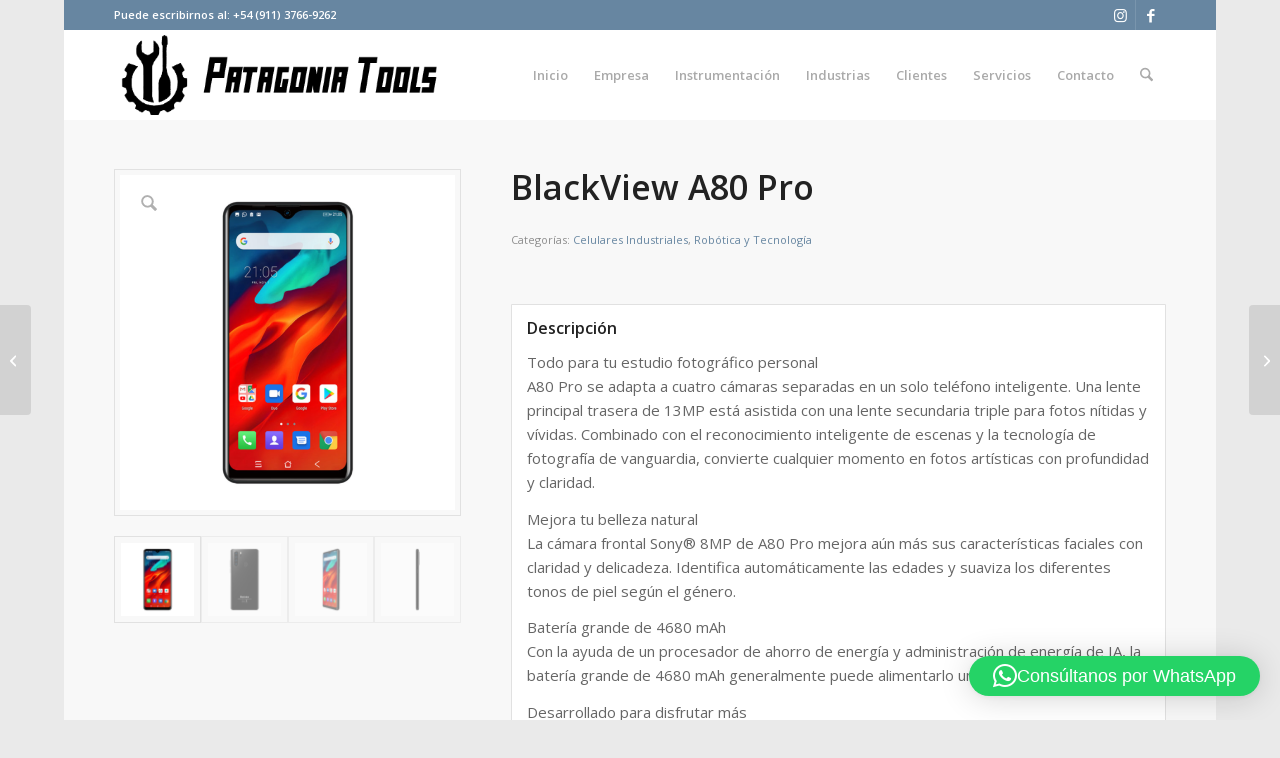

--- FILE ---
content_type: text/html; charset=UTF-8
request_url: http://patagoniatools.com.ar/productos/robotica-y-tecnologia/celulares-industriales-robotica-y-tecnologia/blackview-a80-pro/
body_size: 19308
content:
<!DOCTYPE html>
<html lang="es" class="html_boxed responsive av-preloader-disabled  html_header_top html_logo_left html_main_nav_header html_menu_right html_slim html_header_sticky html_header_shrinking html_header_topbar_active html_mobile_menu_phone html_header_searchicon html_content_align_center html_header_unstick_top_disabled html_header_stretch_disabled html_minimal_header html_av-submenu-hidden html_av-submenu-display-click html_av-overlay-side html_av-overlay-side-classic html_av-submenu-clone html_entry_id_15790 av-cookies-no-cookie-consent av-no-preview av-default-lightbox html_text_menu_active av-mobile-menu-switch-default">
<head>
<meta charset="UTF-8" />


<!-- mobile setting -->
<meta name="viewport" content="width=device-width, initial-scale=1">

<!-- Scripts/CSS and wp_head hook -->
<meta name='robots' content='index, follow, max-image-preview:large, max-snippet:-1, max-video-preview:-1' />
<style type="text/css">@font-face { font-family: 'star'; src: url('http://patagoniatools.com.ar/wp-content/plugins/woocommerce/assets/fonts/star.eot'); src: url('http://patagoniatools.com.ar/wp-content/plugins/woocommerce/assets/fonts/star.eot?#iefix') format('embedded-opentype'), 	  url('http://patagoniatools.com.ar/wp-content/plugins/woocommerce/assets/fonts/star.woff') format('woff'), 	  url('http://patagoniatools.com.ar/wp-content/plugins/woocommerce/assets/fonts/star.ttf') format('truetype'), 	  url('http://patagoniatools.com.ar/wp-content/plugins/woocommerce/assets/fonts/star.svg#star') format('svg'); font-weight: normal; font-style: normal;  } @font-face { font-family: 'WooCommerce'; src: url('http://patagoniatools.com.ar/wp-content/plugins/woocommerce/assets/fonts/WooCommerce.eot'); src: url('http://patagoniatools.com.ar/wp-content/plugins/woocommerce/assets/fonts/WooCommerce.eot?#iefix') format('embedded-opentype'), 	  url('http://patagoniatools.com.ar/wp-content/plugins/woocommerce/assets/fonts/WooCommerce.woff') format('woff'), 	  url('http://patagoniatools.com.ar/wp-content/plugins/woocommerce/assets/fonts/WooCommerce.ttf') format('truetype'), 	  url('http://patagoniatools.com.ar/wp-content/plugins/woocommerce/assets/fonts/WooCommerce.svg#WooCommerce') format('svg'); font-weight: normal; font-style: normal;  } </style>
	<!-- This site is optimized with the Yoast SEO plugin v26.8 - https://yoast.com/product/yoast-seo-wordpress/ -->
	<title>BlackView A80 Pro - Patagonia Tools</title>
	<meta name="description" content="BlackView A80 Pro" />
	<link rel="canonical" href="http://patagoniatools.com.ar/productos/robotica-y-tecnologia/celulares-industriales-robotica-y-tecnologia/blackview-a80-pro/" />
	<meta property="og:locale" content="es_ES" />
	<meta property="og:type" content="product" />
	<meta property="og:title" content="BlackView A80 Pro - Patagonia Tools" />
	<meta property="og:description" content="BlackView A80 Pro" />
	<meta property="og:url" content="http://patagoniatools.com.ar/productos/robotica-y-tecnologia/celulares-industriales-robotica-y-tecnologia/blackview-a80-pro/" />
	<meta property="og:site_name" content="Patagonia Tools" />
	<meta property="og:image" content="http://patagoniatools.com.ar/wp-content/uploads/1-7-1.png" />
	<meta property="og:image:width" content="1000" />
	<meta property="og:image:height" content="1000" />
	<meta property="og:image:type" content="image/png" /><meta property="og:image" content="http://patagoniatools.com.ar/wp-content/uploads/2-7-1.png" />
	<meta property="og:image:width" content="1000" />
	<meta property="og:image:height" content="1000" />
	<meta property="og:image:type" content="image/png" /><meta property="og:image" content="http://patagoniatools.com.ar/wp-content/uploads/3-6-1.png" />
	<meta property="og:image:width" content="1000" />
	<meta property="og:image:height" content="1000" />
	<meta property="og:image:type" content="image/png" /><meta property="og:image" content="http://patagoniatools.com.ar/wp-content/uploads/4-5-1.png" />
	<meta property="og:image:width" content="1000" />
	<meta property="og:image:height" content="1000" />
	<meta property="og:image:type" content="image/png" />
	<meta name="twitter:card" content="summary_large_image" />
	<meta name="twitter:label1" content="Price" />
	<meta name="twitter:data1" content="" />
	<meta name="twitter:label2" content="Availability" />
	<meta name="twitter:data2" content="In stock" />
	<script type="application/ld+json" class="yoast-schema-graph">{"@context":"https://schema.org","@graph":[{"@type":["WebPage","ItemPage"],"@id":"http://patagoniatools.com.ar/productos/robotica-y-tecnologia/celulares-industriales-robotica-y-tecnologia/blackview-a80-pro/","url":"http://patagoniatools.com.ar/productos/robotica-y-tecnologia/celulares-industriales-robotica-y-tecnologia/blackview-a80-pro/","name":"BlackView A80 Pro - Patagonia Tools","isPartOf":{"@id":"http://patagoniatools.com.ar/#website"},"primaryImageOfPage":{"@id":"http://patagoniatools.com.ar/productos/robotica-y-tecnologia/celulares-industriales-robotica-y-tecnologia/blackview-a80-pro/#primaryimage"},"image":{"@id":"http://patagoniatools.com.ar/productos/robotica-y-tecnologia/celulares-industriales-robotica-y-tecnologia/blackview-a80-pro/#primaryimage"},"thumbnailUrl":"http://patagoniatools.com.ar/wp-content/uploads/1-7-1.png","description":"BlackView A80 Pro","breadcrumb":{"@id":"http://patagoniatools.com.ar/productos/robotica-y-tecnologia/celulares-industriales-robotica-y-tecnologia/blackview-a80-pro/#breadcrumb"},"inLanguage":"es","potentialAction":{"@type":"BuyAction","target":"http://patagoniatools.com.ar/productos/robotica-y-tecnologia/celulares-industriales-robotica-y-tecnologia/blackview-a80-pro/"}},{"@type":"ImageObject","inLanguage":"es","@id":"http://patagoniatools.com.ar/productos/robotica-y-tecnologia/celulares-industriales-robotica-y-tecnologia/blackview-a80-pro/#primaryimage","url":"http://patagoniatools.com.ar/wp-content/uploads/1-7-1.png","contentUrl":"http://patagoniatools.com.ar/wp-content/uploads/1-7-1.png","width":1000,"height":1000},{"@type":"BreadcrumbList","@id":"http://patagoniatools.com.ar/productos/robotica-y-tecnologia/celulares-industriales-robotica-y-tecnologia/blackview-a80-pro/#breadcrumb","itemListElement":[{"@type":"ListItem","position":1,"name":"Portada","item":"https://patagoniatools.com.ar/"},{"@type":"ListItem","position":2,"name":"Instrumentación","item":"https://patagoniatools.com.ar/instrumentacion/"},{"@type":"ListItem","position":3,"name":"BlackView A80 Pro"}]},{"@type":"WebSite","@id":"http://patagoniatools.com.ar/#website","url":"http://patagoniatools.com.ar/","name":"Patagonia Tools","description":"Herramientas e instrumentación para diversos proyectos y servicios","publisher":{"@id":"http://patagoniatools.com.ar/#organization"},"potentialAction":[{"@type":"SearchAction","target":{"@type":"EntryPoint","urlTemplate":"http://patagoniatools.com.ar/?s={search_term_string}"},"query-input":{"@type":"PropertyValueSpecification","valueRequired":true,"valueName":"search_term_string"}}],"inLanguage":"es"},{"@type":"Organization","@id":"http://patagoniatools.com.ar/#organization","name":"Patagonia Tools","url":"http://patagoniatools.com.ar/","logo":{"@type":"ImageObject","inLanguage":"es","@id":"http://patagoniatools.com.ar/#/schema/logo/image/","url":"https://patagoniatools.com.ar/wp-content/uploads/logo_transp_.png","contentUrl":"https://patagoniatools.com.ar/wp-content/uploads/logo_transp_.png","width":500,"height":128,"caption":"Patagonia Tools"},"image":{"@id":"http://patagoniatools.com.ar/#/schema/logo/image/"},"sameAs":["https://www.facebook.com/patagoniatools","https://www.instagram.com/patagoniatools/"]}]}</script>
	<meta property="product:price:currency" content="ARS" />
	<meta property="og:availability" content="instock" />
	<meta property="product:availability" content="instock" />
	<meta property="product:condition" content="new" />
	<!-- / Yoast SEO plugin. -->


<link rel="alternate" type="application/rss+xml" title="Patagonia Tools &raquo; Feed" href="http://patagoniatools.com.ar/feed/" />
<link rel="alternate" type="application/rss+xml" title="Patagonia Tools &raquo; Feed de los comentarios" href="http://patagoniatools.com.ar/comments/feed/" />
<link rel="alternate" type="application/rss+xml" title="Patagonia Tools &raquo; Comentario BlackView A80 Pro del feed" href="http://patagoniatools.com.ar/productos/robotica-y-tecnologia/celulares-industriales-robotica-y-tecnologia/blackview-a80-pro/feed/" />
<link rel="alternate" title="oEmbed (JSON)" type="application/json+oembed" href="http://patagoniatools.com.ar/wp-json/oembed/1.0/embed?url=http%3A%2F%2Fpatagoniatools.com.ar%2Fproductos%2Frobotica-y-tecnologia%2Fcelulares-industriales-robotica-y-tecnologia%2Fblackview-a80-pro%2F" />
<link rel="alternate" title="oEmbed (XML)" type="text/xml+oembed" href="http://patagoniatools.com.ar/wp-json/oembed/1.0/embed?url=http%3A%2F%2Fpatagoniatools.com.ar%2Fproductos%2Frobotica-y-tecnologia%2Fcelulares-industriales-robotica-y-tecnologia%2Fblackview-a80-pro%2F&#038;format=xml" />

<!-- google webfont font replacement -->

			<script type='text/javascript'>

				(function() {

					/*	check if webfonts are disabled by user setting via cookie - or user must opt in.	*/
					var html = document.getElementsByTagName('html')[0];
					var cookie_check = html.className.indexOf('av-cookies-needs-opt-in') >= 0 || html.className.indexOf('av-cookies-can-opt-out') >= 0;
					var allow_continue = true;
					var silent_accept_cookie = html.className.indexOf('av-cookies-user-silent-accept') >= 0;

					if( cookie_check && ! silent_accept_cookie )
					{
						if( ! document.cookie.match(/aviaCookieConsent/) || html.className.indexOf('av-cookies-session-refused') >= 0 )
						{
							allow_continue = false;
						}
						else
						{
							if( ! document.cookie.match(/aviaPrivacyRefuseCookiesHideBar/) )
							{
								allow_continue = false;
							}
							else if( ! document.cookie.match(/aviaPrivacyEssentialCookiesEnabled/) )
							{
								allow_continue = false;
							}
							else if( document.cookie.match(/aviaPrivacyGoogleWebfontsDisabled/) )
							{
								allow_continue = false;
							}
						}
					}

					if( allow_continue )
					{
						var f = document.createElement('link');

						f.type 	= 'text/css';
						f.rel 	= 'stylesheet';
						f.href 	= 'https://fonts.googleapis.com/css?family=Open+Sans:400,600&display=auto';
						f.id 	= 'avia-google-webfont';

						document.getElementsByTagName('head')[0].appendChild(f);
					}
				})();

			</script>
			<style id='wp-img-auto-sizes-contain-inline-css' type='text/css'>
img:is([sizes=auto i],[sizes^="auto," i]){contain-intrinsic-size:3000px 1500px}
/*# sourceURL=wp-img-auto-sizes-contain-inline-css */
</style>
<style id='wp-emoji-styles-inline-css' type='text/css'>

	img.wp-smiley, img.emoji {
		display: inline !important;
		border: none !important;
		box-shadow: none !important;
		height: 1em !important;
		width: 1em !important;
		margin: 0 0.07em !important;
		vertical-align: -0.1em !important;
		background: none !important;
		padding: 0 !important;
	}
/*# sourceURL=wp-emoji-styles-inline-css */
</style>
<link rel='stylesheet' id='contact-form-7-css' href='http://patagoniatools.com.ar/wp-content/plugins/contact-form-7/includes/css/styles.css?ver=6.1.4' type='text/css' media='all' />
<style id='woocommerce-inline-inline-css' type='text/css'>
.woocommerce form .form-row .required { visibility: visible; }
/*# sourceURL=woocommerce-inline-inline-css */
</style>
<link rel='stylesheet' id='aws-style-css' href='http://patagoniatools.com.ar/wp-content/plugins/advanced-woo-search/assets/css/common.min.css?ver=3.52' type='text/css' media='all' />
<link rel='stylesheet' id='qlwapp-icons-css' href='http://patagoniatools.com.ar/wp-content/plugins/wp-whatsapp-chat-pro/assets/qlwapp-icons.min.css?ver=7.1.0' type='text/css' media='all' />
<link rel='stylesheet' id='avia-merged-styles-css' href='http://patagoniatools.com.ar/wp-content/uploads/dynamic_avia/avia-merged-styles-eb91def43052da92bd581c080c5eb673---697d3f09ec211.css' type='text/css' media='all' />
<script type="text/javascript" src="http://patagoniatools.com.ar/wp-includes/js/jquery/jquery.min.js?ver=3.7.1" id="jquery-core-js"></script>
<script type="text/javascript" src="http://patagoniatools.com.ar/wp-includes/js/jquery/jquery-migrate.min.js?ver=3.4.1" id="jquery-migrate-js"></script>
<script type="text/javascript" src="http://patagoniatools.com.ar/wp-content/plugins/woocommerce/assets/js/js-cookie/js.cookie.min.js?ver=2.1.4-wc.10.4.3" id="wc-js-cookie-js" defer="defer" data-wp-strategy="defer"></script>
<script type="text/javascript" id="wc-cart-fragments-js-extra">
/* <![CDATA[ */
var wc_cart_fragments_params = {"ajax_url":"/wp-admin/admin-ajax.php","wc_ajax_url":"/?wc-ajax=%%endpoint%%","cart_hash_key":"wc_cart_hash_8c86a1b80a7f5f8ab68fc436bf7443bf","fragment_name":"wc_fragments_8c86a1b80a7f5f8ab68fc436bf7443bf","request_timeout":"5000"};
//# sourceURL=wc-cart-fragments-js-extra
/* ]]> */
</script>
<script type="text/javascript" src="http://patagoniatools.com.ar/wp-content/plugins/woocommerce/assets/js/frontend/cart-fragments.min.js?ver=10.4.3" id="wc-cart-fragments-js" defer="defer" data-wp-strategy="defer"></script>
<script type="text/javascript" src="http://patagoniatools.com.ar/wp-content/plugins/woocommerce/assets/js/jquery-blockui/jquery.blockUI.min.js?ver=2.7.0-wc.10.4.3" id="wc-jquery-blockui-js" defer="defer" data-wp-strategy="defer"></script>
<script type="text/javascript" id="wc-add-to-cart-js-extra">
/* <![CDATA[ */
var wc_add_to_cart_params = {"ajax_url":"/wp-admin/admin-ajax.php","wc_ajax_url":"/?wc-ajax=%%endpoint%%","i18n_view_cart":"Ver carrito","cart_url":"http://patagoniatools.com.ar/cart/","is_cart":"","cart_redirect_after_add":"no"};
//# sourceURL=wc-add-to-cart-js-extra
/* ]]> */
</script>
<script type="text/javascript" src="http://patagoniatools.com.ar/wp-content/plugins/woocommerce/assets/js/frontend/add-to-cart.min.js?ver=10.4.3" id="wc-add-to-cart-js" defer="defer" data-wp-strategy="defer"></script>
<script type="text/javascript" src="http://patagoniatools.com.ar/wp-content/plugins/woocommerce/assets/js/zoom/jquery.zoom.min.js?ver=1.7.21-wc.10.4.3" id="wc-zoom-js" defer="defer" data-wp-strategy="defer"></script>
<script type="text/javascript" src="http://patagoniatools.com.ar/wp-content/plugins/woocommerce/assets/js/flexslider/jquery.flexslider.min.js?ver=2.7.2-wc.10.4.3" id="wc-flexslider-js" defer="defer" data-wp-strategy="defer"></script>
<script type="text/javascript" id="wc-single-product-js-extra">
/* <![CDATA[ */
var wc_single_product_params = {"i18n_required_rating_text":"Por favor elige una puntuaci\u00f3n","i18n_rating_options":["1 of 5 stars","2 of 5 stars","3 of 5 stars","4 of 5 stars","5 of 5 stars"],"i18n_product_gallery_trigger_text":"View full-screen image gallery","review_rating_required":"yes","flexslider":{"rtl":false,"animation":"slide","smoothHeight":true,"directionNav":false,"controlNav":"thumbnails","slideshow":false,"animationSpeed":500,"animationLoop":false,"allowOneSlide":false},"zoom_enabled":"1","zoom_options":[],"photoswipe_enabled":"","photoswipe_options":{"shareEl":false,"closeOnScroll":false,"history":false,"hideAnimationDuration":0,"showAnimationDuration":0},"flexslider_enabled":"1"};
//# sourceURL=wc-single-product-js-extra
/* ]]> */
</script>
<script type="text/javascript" src="http://patagoniatools.com.ar/wp-content/plugins/woocommerce/assets/js/frontend/single-product.min.js?ver=10.4.3" id="wc-single-product-js" defer="defer" data-wp-strategy="defer"></script>
<script type="text/javascript" id="woocommerce-js-extra">
/* <![CDATA[ */
var woocommerce_params = {"ajax_url":"/wp-admin/admin-ajax.php","wc_ajax_url":"/?wc-ajax=%%endpoint%%","i18n_password_show":"Show password","i18n_password_hide":"Hide password"};
//# sourceURL=woocommerce-js-extra
/* ]]> */
</script>
<script type="text/javascript" src="http://patagoniatools.com.ar/wp-content/plugins/woocommerce/assets/js/frontend/woocommerce.min.js?ver=10.4.3" id="woocommerce-js" defer="defer" data-wp-strategy="defer"></script>
<script type="text/javascript" src="http://patagoniatools.com.ar/wp-content/uploads/dynamic_avia/avia-head-scripts-4f5eead831c86c2e16cfa55444a254ca---697d3f0a04eeb.js" id="avia-head-scripts-js"></script>
<link rel="https://api.w.org/" href="http://patagoniatools.com.ar/wp-json/" /><link rel="alternate" title="JSON" type="application/json" href="http://patagoniatools.com.ar/wp-json/wp/v2/product/15790" /><link rel="EditURI" type="application/rsd+xml" title="RSD" href="http://patagoniatools.com.ar/xmlrpc.php?rsd" />
<meta name="generator" content="WordPress 6.9" />
<meta name="generator" content="WooCommerce 10.4.3" />
<link rel='shortlink' href='http://patagoniatools.com.ar/?p=15790' />
<!-- Google Tag Manager -->
<script>(function(w,d,s,l,i){w[l]=w[l]||[];w[l].push({'gtm.start':
new Date().getTime(),event:'gtm.js'});var f=d.getElementsByTagName(s)[0],
j=d.createElement(s),dl=l!='dataLayer'?'&l='+l:'';j.async=true;j.src=
'https://www.googletagmanager.com/gtm.js?id='+i+dl;f.parentNode.insertBefore(j,f);
})(window,document,'script','dataLayer','GTM-PF2D66R');</script>
<!-- End Google Tag Manager -->

<!-- Facebook Pixel Code -->
<script>
!function(f,b,e,v,n,t,s)
{if(f.fbq)return;n=f.fbq=function(){n.callMethod?
n.callMethod.apply(n,arguments):n.queue.push(arguments)};
if(!f._fbq)f._fbq=n;n.push=n;n.loaded=!0;n.version='2.0';
n.queue=[];t=b.createElement(e);t.async=!0;
t.src=v;s=b.getElementsByTagName(e)[0];
s.parentNode.insertBefore(t,s)}(window,document,'script',
'https://connect.facebook.net/en_US/fbevents.js');
fbq('init', '569492603612950'); 
fbq('track', 'PageView');
//fbq('track', 'Contact');
</script>
<noscript>
<img height="1" width="1" 
src="https://www.facebook.com/tr?id=569492603612950&ev=PageView
&noscript=1"/>
</noscript>
<!-- End Facebook Pixel Code -->

<link rel="icon" href="https://patagoniatools.com.ar/wp-content/uploads/Captura-93-e1599577179908-300x245.jpg" type="image/x-icon">
<!--[if lt IE 9]><script src="http://patagoniatools.com.ar/wp-content/themes/enfold/js/html5shiv.js"></script><![endif]--><link rel="profile" href="https://gmpg.org/xfn/11" />
<link rel="alternate" type="application/rss+xml" title="Patagonia Tools RSS2 Feed" href="http://patagoniatools.com.ar/feed/" />
<link rel="pingback" href="http://patagoniatools.com.ar/xmlrpc.php" />
	<noscript><style>.woocommerce-product-gallery{ opacity: 1 !important; }</style></noscript>
	
<!-- To speed up the rendering and to display the site as fast as possible to the user we include some styles and scripts for above the fold content inline -->
<script type="text/javascript">'use strict';var avia_is_mobile=!1;if(/Android|webOS|iPhone|iPad|iPod|BlackBerry|IEMobile|Opera Mini/i.test(navigator.userAgent)&&'ontouchstart' in document.documentElement){avia_is_mobile=!0;document.documentElement.className+=' avia_mobile '}
else{document.documentElement.className+=' avia_desktop '};document.documentElement.className+=' js_active ';(function(){var e=['-webkit-','-moz-','-ms-',''],n='',o=!1,a=!1;for(var t in e){if(e[t]+'transform' in document.documentElement.style){o=!0;n=e[t]+'transform'};if(e[t]+'perspective' in document.documentElement.style){a=!0}};if(o){document.documentElement.className+=' avia_transform '};if(a){document.documentElement.className+=' avia_transform3d '};if(typeof document.getElementsByClassName=='function'&&typeof document.documentElement.getBoundingClientRect=='function'&&avia_is_mobile==!1){if(n&&window.innerHeight>0){setTimeout(function(){var e=0,o={},a=0,t=document.getElementsByClassName('av-parallax'),i=window.pageYOffset||document.documentElement.scrollTop;for(e=0;e<t.length;e++){t[e].style.top='0px';o=t[e].getBoundingClientRect();a=Math.ceil((window.innerHeight+i-o.top)*0.3);t[e].style[n]='translate(0px, '+a+'px)';t[e].style.top='auto';t[e].className+=' enabled-parallax '}},50)}}})();</script>		<style type="text/css" id="wp-custom-css">
			#top.archive .product-sorting {
display: none;
}

.single-product-summary .woocommerce-tabs .description_tab {
	display: none
}		</style>
		<style type="text/css">
		@font-face {font-family: 'entypo-fontello-enfold'; font-weight: normal; font-style: normal; font-display: auto;
		src: url('http://patagoniatools.com.ar/wp-content/themes/enfold/config-templatebuilder/avia-template-builder/assets/fonts/entypo-fontello-enfold/entypo-fontello-enfold.woff2') format('woff2'),
		url('http://patagoniatools.com.ar/wp-content/themes/enfold/config-templatebuilder/avia-template-builder/assets/fonts/entypo-fontello-enfold/entypo-fontello-enfold.woff') format('woff'),
		url('http://patagoniatools.com.ar/wp-content/themes/enfold/config-templatebuilder/avia-template-builder/assets/fonts/entypo-fontello-enfold/entypo-fontello-enfold.ttf') format('truetype'),
		url('http://patagoniatools.com.ar/wp-content/themes/enfold/config-templatebuilder/avia-template-builder/assets/fonts/entypo-fontello-enfold/entypo-fontello-enfold.svg#entypo-fontello-enfold') format('svg'),
		url('http://patagoniatools.com.ar/wp-content/themes/enfold/config-templatebuilder/avia-template-builder/assets/fonts/entypo-fontello-enfold/entypo-fontello-enfold.eot'),
		url('http://patagoniatools.com.ar/wp-content/themes/enfold/config-templatebuilder/avia-template-builder/assets/fonts/entypo-fontello-enfold/entypo-fontello-enfold.eot?#iefix') format('embedded-opentype');
		}

		#top .avia-font-entypo-fontello-enfold, body .avia-font-entypo-fontello-enfold, html body [data-av_iconfont='entypo-fontello-enfold']:before{ font-family: 'entypo-fontello-enfold'; }
		
		@font-face {font-family: 'entypo-fontello'; font-weight: normal; font-style: normal; font-display: auto;
		src: url('http://patagoniatools.com.ar/wp-content/themes/enfold/config-templatebuilder/avia-template-builder/assets/fonts/entypo-fontello/entypo-fontello.woff2') format('woff2'),
		url('http://patagoniatools.com.ar/wp-content/themes/enfold/config-templatebuilder/avia-template-builder/assets/fonts/entypo-fontello/entypo-fontello.woff') format('woff'),
		url('http://patagoniatools.com.ar/wp-content/themes/enfold/config-templatebuilder/avia-template-builder/assets/fonts/entypo-fontello/entypo-fontello.ttf') format('truetype'),
		url('http://patagoniatools.com.ar/wp-content/themes/enfold/config-templatebuilder/avia-template-builder/assets/fonts/entypo-fontello/entypo-fontello.svg#entypo-fontello') format('svg'),
		url('http://patagoniatools.com.ar/wp-content/themes/enfold/config-templatebuilder/avia-template-builder/assets/fonts/entypo-fontello/entypo-fontello.eot'),
		url('http://patagoniatools.com.ar/wp-content/themes/enfold/config-templatebuilder/avia-template-builder/assets/fonts/entypo-fontello/entypo-fontello.eot?#iefix') format('embedded-opentype');
		}

		#top .avia-font-entypo-fontello, body .avia-font-entypo-fontello, html body [data-av_iconfont='entypo-fontello']:before{ font-family: 'entypo-fontello'; }
		</style>

<!--
Debugging Info for Theme support: 

Theme: Enfold
Version: 7.1.1
Installed: enfold
AviaFramework Version: 5.6
AviaBuilder Version: 6.0
aviaElementManager Version: 1.0.1
- - - - - - - - - - -
ChildTheme: Enfold Child
ChildTheme Version: 1.0
ChildTheme Installed: enfold

- - - - - - - - - - -
ML:512-PU:38-PLA:17
WP:6.9
Compress: CSS:all theme files - JS:all theme files
Updates: disabled
PLAu:16
-->
<link rel='stylesheet' id='wc-blocks-style-css' href='http://patagoniatools.com.ar/wp-content/plugins/woocommerce/assets/client/blocks/wc-blocks.css?ver=wc-10.4.3' type='text/css' media='all' />
<link rel='stylesheet' id='qlwapp-frontend-css' href='http://patagoniatools.com.ar/wp-content/plugins/wp-whatsapp-chat/build/frontend/css/style.css?ver=8.1.6' type='text/css' media='all' />
</head>

<body id="top" class="wp-singular product-template-default single single-product postid-15790 wp-theme-enfold wp-child-theme-enfold-child boxed no_sidebar_border rtl_columns av-curtain-numeric open_sans  theme-enfold woocommerce woocommerce-page woocommerce-no-js post-type-product product_type-simple product_cat-celulares-industriales-robotica-y-tecnologia product_cat-robotica-y-tecnologia avia-responsive-images-support avia-woocommerce-30" itemscope="itemscope" itemtype="https://schema.org/WebPage" >

	<!-- Google Tag Manager (noscript) -->
<noscript><iframe src="https://www.googletagmanager.com/ns.html?id=GTM-PF2D66R"
height="0" width="0" style="display:none;visibility:hidden"></iframe></noscript>
<!-- End Google Tag Manager (noscript) -->
    
	<div id='wrap_all'>

	
<header id='header' class='all_colors header_color light_bg_color  av_header_top av_logo_left av_main_nav_header av_menu_right av_slim av_header_sticky av_header_shrinking av_header_stretch_disabled av_mobile_menu_phone av_header_searchicon av_header_unstick_top_disabled av_minimal_header av_bottom_nav_disabled  av_alternate_logo_active av_header_border_disabled' aria-label="Header" data-av_shrink_factor='50' role="banner" itemscope="itemscope" itemtype="https://schema.org/WPHeader" >

		<div id='header_meta' class='container_wrap container_wrap_meta  av_icon_active_right av_extra_header_active av_secondary_right av_phone_active_left av_entry_id_15790'>

			      <div class='container'>
			      <ul class='noLightbox social_bookmarks icon_count_2'><li class='social_bookmarks_instagram av-social-link-instagram social_icon_1 avia_social_iconfont'><a  target="_blank" aria-label="Link to Instagram" href='https://instagram.com/patagoniatools' data-av_icon='' data-av_iconfont='entypo-fontello' title="Link to Instagram" desc="Link to Instagram" title='Link to Instagram'><span class='avia_hidden_link_text'>Link to Instagram</span></a></li><li class='social_bookmarks_facebook av-social-link-facebook social_icon_2 avia_social_iconfont'><a  target="_blank" aria-label="Link to Facebook" href='https://facebook.com/patagoniatools' data-av_icon='' data-av_iconfont='entypo-fontello' title="Link to Facebook" desc="Link to Facebook" title='Link to Facebook'><span class='avia_hidden_link_text'>Link to Facebook</span></a></li></ul><div class='phone-info '><div>Puede escribirnos al: <a href="https://wa.me/5491137669262" target="_blank">+54 (911) 3766-9262</a></div></div>			      </div>
		</div>

		<div  id='header_main' class='container_wrap container_wrap_logo'>

        <ul  class = 'menu-item cart_dropdown ' data-success='was added to the cart'><li class="cart_dropdown_first"><a class='cart_dropdown_link avia-svg-icon avia-font-svg_entypo-fontello' href='http://patagoniatools.com.ar/cart/'><div class="av-cart-container" data-av_svg_icon='basket' data-av_iconset='svg_entypo-fontello'><svg version="1.1" xmlns="http://www.w3.org/2000/svg" width="29" height="32" viewBox="0 0 29 32" preserveAspectRatio="xMidYMid meet" aria-labelledby='av-svg-title-1' aria-describedby='av-svg-desc-1' role="graphics-symbol" aria-hidden="true">
<title id='av-svg-title-1'>Shopping Cart</title>
<desc id='av-svg-desc-1'>Shopping Cart</desc>
<path d="M4.8 27.2q0-1.28 0.96-2.24t2.24-0.96q1.344 0 2.272 0.96t0.928 2.24q0 1.344-0.928 2.272t-2.272 0.928q-1.28 0-2.24-0.928t-0.96-2.272zM20.8 27.2q0-1.28 0.96-2.24t2.24-0.96q1.344 0 2.272 0.96t0.928 2.24q0 1.344-0.928 2.272t-2.272 0.928q-1.28 0-2.24-0.928t-0.96-2.272zM10.496 19.648q-1.152 0.32-1.088 0.736t1.408 0.416h17.984v2.432q0 0.64-0.64 0.64h-20.928q-0.64 0-0.64-0.64v-2.432l-0.32-1.472-3.136-14.528h-3.136v-2.56q0-0.64 0.64-0.64h4.992q0.64 0 0.64 0.64v2.752h22.528v8.768q0 0.704-0.576 0.832z"></path>
</svg></div><span class='av-cart-counter '>0</span><span class="avia_hidden_link_text">Shopping Cart</span></a><!--<span class='cart_subtotal'><span class="woocommerce-Price-amount amount"><bdi><span class="woocommerce-Price-currencySymbol">&#36;</span>0.00</bdi></span></span>--><div class="dropdown_widget dropdown_widget_cart"><div class="avia-arrow"></div><div class="widget_shopping_cart_content"></div></div></li></ul><div class='container av-logo-container'><div class='inner-container'><span class='logo avia-standard-logo'><a href='http://patagoniatools.com.ar/' class='' aria-label='logo_transp_' title='logo_transp_'><img src="http://patagoniatools.com.ar/wp-content/uploads/logo_transp_.png" srcset="http://patagoniatools.com.ar/wp-content/uploads/logo_transp_.png 500w, http://patagoniatools.com.ar/wp-content/uploads/logo_transp_-300x77.png 300w, http://patagoniatools.com.ar/wp-content/uploads/logo_transp_-495x128.png 495w" sizes="(max-width: 500px) 100vw, 500px" height="100" width="300" alt='Patagonia Tools' title='logo_transp_' /></a></span><nav class='main_menu' data-selectname='Select a page'  role="navigation" itemscope="itemscope" itemtype="https://schema.org/SiteNavigationElement" ><div class="avia-menu av-main-nav-wrap"><ul role="menu" class="menu av-main-nav" id="avia-menu"><li role="menuitem" id="menu-item-677" class="menu-item menu-item-type-post_type menu-item-object-page menu-item-home menu-item-top-level menu-item-top-level-1"><a href="http://patagoniatools.com.ar/" itemprop="url" tabindex="0"><span class="avia-bullet"></span><span class="avia-menu-text">Inicio</span><span class="avia-menu-fx"><span class="avia-arrow-wrap"><span class="avia-arrow"></span></span></span></a></li>
<li role="menuitem" id="menu-item-859" class="menu-item menu-item-type-post_type menu-item-object-page menu-item-top-level menu-item-top-level-2"><a href="http://patagoniatools.com.ar/empresa/" itemprop="url" tabindex="0"><span class="avia-bullet"></span><span class="avia-menu-text">Empresa</span><span class="avia-menu-fx"><span class="avia-arrow-wrap"><span class="avia-arrow"></span></span></span></a></li>
<li role="menuitem" id="menu-item-2636" class="menu-item menu-item-type-post_type menu-item-object-page menu-item-has-children current_page_parent menu-item-top-level menu-item-top-level-3"><a href="http://patagoniatools.com.ar/instrumentacion/" itemprop="url" tabindex="0"><span class="avia-bullet"></span><span class="avia-menu-text">Instrumentación</span><span class="avia-menu-fx"><span class="avia-arrow-wrap"><span class="avia-arrow"></span></span></span></a>


<ul class="sub-menu">
	<li role="menuitem" id="menu-item-13135" class="menu-item menu-item-type-taxonomy menu-item-object-product_cat"><a href="http://patagoniatools.com.ar/instrumentacion/agroindustria/" itemprop="url" tabindex="0"><span class="avia-bullet"></span><span class="avia-menu-text">Agroindustria</span></a></li>
	<li role="menuitem" id="menu-item-2616" class="menu-item menu-item-type-taxonomy menu-item-object-product_cat"><a href="http://patagoniatools.com.ar/instrumentacion/refinerias-oil-gas/" itemprop="url" tabindex="0"><span class="avia-bullet"></span><span class="avia-menu-text">Refinerías, Oil &amp; Gas</span></a></li>
	<li role="menuitem" id="menu-item-2613" class="menu-item menu-item-type-taxonomy menu-item-object-product_cat"><a href="http://patagoniatools.com.ar/instrumentacion/electrica/" itemprop="url" tabindex="0"><span class="avia-bullet"></span><span class="avia-menu-text">Eléctrica</span></a></li>
	<li role="menuitem" id="menu-item-24473" class="menu-item menu-item-type-taxonomy menu-item-object-product_cat"><a href="http://patagoniatools.com.ar/instrumentacion/electronica/" itemprop="url" tabindex="0"><span class="avia-bullet"></span><span class="avia-menu-text">Electronica</span></a></li>
	<li role="menuitem" id="menu-item-19433" class="menu-item menu-item-type-taxonomy menu-item-object-product_cat"><a href="http://patagoniatools.com.ar/instrumentacion/industra-alimenticia/" itemprop="url" tabindex="0"><span class="avia-bullet"></span><span class="avia-menu-text">Industra Alimenticia</span></a></li>
	<li role="menuitem" id="menu-item-2614" class="menu-item menu-item-type-taxonomy menu-item-object-product_cat"><a href="http://patagoniatools.com.ar/instrumentacion/laboratorios/" itemprop="url" tabindex="0"><span class="avia-bullet"></span><span class="avia-menu-text">Laboratorios</span></a></li>
	<li role="menuitem" id="menu-item-2617" class="menu-item menu-item-type-taxonomy menu-item-object-product_cat current-product-ancestor current-menu-parent current-product-parent"><a href="http://patagoniatools.com.ar/instrumentacion/robotica-y-tecnologia/" itemprop="url" tabindex="0"><span class="avia-bullet"></span><span class="avia-menu-text">Robótica y Tecnología</span></a></li>
	<li role="menuitem" id="menu-item-2615" class="menu-item menu-item-type-taxonomy menu-item-object-product_cat"><a href="http://patagoniatools.com.ar/instrumentacion/mecanica/" itemprop="url" tabindex="0"><span class="avia-bullet"></span><span class="avia-menu-text">Mecánica</span></a></li>
	<li role="menuitem" id="menu-item-19434" class="menu-item menu-item-type-taxonomy menu-item-object-product_cat"><a href="http://patagoniatools.com.ar/instrumentacion/construccion/" itemprop="url" tabindex="0"><span class="avia-bullet"></span><span class="avia-menu-text">Construccion</span></a></li>
	<li role="menuitem" id="menu-item-24537" class="menu-item menu-item-type-taxonomy menu-item-object-product_cat"><a href="http://patagoniatools.com.ar/instrumentacion/industrial/" itemprop="url" tabindex="0"><span class="avia-bullet"></span><span class="avia-menu-text">Industrial</span></a></li>
	<li role="menuitem" id="menu-item-24470" class="menu-item menu-item-type-taxonomy menu-item-object-product_cat"><a href="http://patagoniatools.com.ar/instrumentacion/automotriz/" itemprop="url" tabindex="0"><span class="avia-bullet"></span><span class="avia-menu-text">Automotriz</span></a></li>
	<li role="menuitem" id="menu-item-24544" class="menu-item menu-item-type-taxonomy menu-item-object-product_cat"><a href="http://patagoniatools.com.ar/instrumentacion/joyas-y-relojes/" itemprop="url" tabindex="0"><span class="avia-bullet"></span><span class="avia-menu-text">Joyas y Relojes</span></a></li>
	<li role="menuitem" id="menu-item-24542" class="menu-item menu-item-type-taxonomy menu-item-object-product_cat"><a href="http://patagoniatools.com.ar/instrumentacion/salud-y-ambiente/" itemprop="url" tabindex="0"><span class="avia-bullet"></span><span class="avia-menu-text">Salud y ambiente</span></a></li>
	<li role="menuitem" id="menu-item-16102" class="menu-item menu-item-type-custom menu-item-object-custom"><a target="_blank" href="https://celularesindustriales.com.ar" itemprop="url" tabindex="0"><span class="avia-bullet"></span><span class="avia-menu-text">Celulares Industriales</span></a></li>
	<li role="menuitem" id="menu-item-20324" class="menu-item menu-item-type-custom menu-item-object-custom"><a target="_blank" href="https://autodiagnostico.com.ar" itemprop="url" tabindex="0"><span class="avia-bullet"></span><span class="avia-menu-text">Escáneres Automotrices</span></a></li>
</ul>
</li>
<li role="menuitem" id="menu-item-860" class="menu-item menu-item-type-post_type menu-item-object-page menu-item-top-level menu-item-top-level-4"><a href="http://patagoniatools.com.ar/industrias/" itemprop="url" tabindex="0"><span class="avia-bullet"></span><span class="avia-menu-text">Industrias</span><span class="avia-menu-fx"><span class="avia-arrow-wrap"><span class="avia-arrow"></span></span></span></a></li>
<li role="menuitem" id="menu-item-861" class="menu-item menu-item-type-post_type menu-item-object-page menu-item-top-level menu-item-top-level-5"><a href="http://patagoniatools.com.ar/clientes/" itemprop="url" tabindex="0"><span class="avia-bullet"></span><span class="avia-menu-text">Clientes</span><span class="avia-menu-fx"><span class="avia-arrow-wrap"><span class="avia-arrow"></span></span></span></a></li>
<li role="menuitem" id="menu-item-888" class="menu-item menu-item-type-post_type menu-item-object-page menu-item-top-level menu-item-top-level-6"><a href="http://patagoniatools.com.ar/servicios/" itemprop="url" tabindex="0"><span class="avia-bullet"></span><span class="avia-menu-text">Servicios</span><span class="avia-menu-fx"><span class="avia-arrow-wrap"><span class="avia-arrow"></span></span></span></a></li>
<li role="menuitem" id="menu-item-6287" class="menu-item menu-item-type-post_type menu-item-object-page menu-item-top-level menu-item-top-level-7"><a href="http://patagoniatools.com.ar/contacto/" itemprop="url" tabindex="0"><span class="avia-bullet"></span><span class="avia-menu-text">Contacto</span><span class="avia-menu-fx"><span class="avia-arrow-wrap"><span class="avia-arrow"></span></span></span></a></li>
<li id="menu-item-search" class="noMobile menu-item menu-item-search-dropdown menu-item-avia-special" role="menuitem"><a class="avia-svg-icon avia-font-svg_entypo-fontello" aria-label="Search" href="?s=" rel="nofollow" title="Click to open the search input field" data-avia-search-tooltip="&lt;div class=&quot;aws-container&quot; data-url=&quot;/?wc-ajax=aws_action&quot; data-siteurl=&quot;http://patagoniatools.com.ar&quot; data-lang=&quot;&quot; data-show-loader=&quot;true&quot; data-show-more=&quot;true&quot; data-show-page=&quot;true&quot; data-ajax-search=&quot;true&quot; data-show-clear=&quot;true&quot; data-mobile-screen=&quot;false&quot; data-use-analytics=&quot;false&quot; data-min-chars=&quot;1&quot; data-buttons-order=&quot;1&quot; data-timeout=&quot;300&quot; data-is-mobile=&quot;false&quot; data-page-id=&quot;15790&quot; data-tax=&quot;&quot; &gt;&lt;form role=&quot;search&quot; class=&quot;aws-search-form&quot; action=&quot;http://patagoniatools.com.ar/&quot; method=&quot;get&quot; role=&quot;search&quot; &gt;&lt;div class=&quot;aws-wrapper&quot;&gt;&lt;label class=&quot;aws-search-label&quot; for=&quot;6980948fd43ab&quot;&gt;Buscar&lt;/label&gt;&lt;input type=&quot;search&quot; name=&quot;s&quot; id=&quot;6980948fd43ab&quot; value=&quot;&quot; class=&quot;aws-search-field&quot; placeholder=&quot;Buscar&quot; autocomplete=&quot;off&quot; /&gt;&lt;input type=&quot;hidden&quot; name=&quot;post_type&quot; value=&quot;product&quot;&gt;&lt;input type=&quot;hidden&quot; name=&quot;type_aws&quot; value=&quot;true&quot;&gt;&lt;div class=&quot;aws-search-clear&quot;&gt;&lt;span&gt;×&lt;/span&gt;&lt;/div&gt;&lt;div class=&quot;aws-loader&quot;&gt;&lt;/div&gt;&lt;/div&gt;&lt;/form&gt;&lt;/div&gt;" data-av_svg_icon='search' data-av_iconset='svg_entypo-fontello'><svg version="1.1" xmlns="http://www.w3.org/2000/svg" width="25" height="32" viewBox="0 0 25 32" preserveAspectRatio="xMidYMid meet" aria-labelledby='av-svg-title-3' aria-describedby='av-svg-desc-3' role="graphics-symbol" aria-hidden="true">
<title id='av-svg-title-3'>Click to open the search input field</title>
<desc id='av-svg-desc-3'>Click to open the search input field</desc>
<path d="M24.704 24.704q0.96 1.088 0.192 1.984l-1.472 1.472q-1.152 1.024-2.176 0l-6.080-6.080q-2.368 1.344-4.992 1.344-4.096 0-7.136-3.040t-3.040-7.136 2.88-7.008 6.976-2.912 7.168 3.040 3.072 7.136q0 2.816-1.472 5.184zM3.008 13.248q0 2.816 2.176 4.992t4.992 2.176 4.832-2.016 2.016-4.896q0-2.816-2.176-4.96t-4.992-2.144-4.832 2.016-2.016 4.832z"></path>
</svg><span class="avia_hidden_link_text">Search</span></a></li><li class="av-burger-menu-main menu-item-avia-special av-small-burger-icon" role="menuitem">
	        			<a href="#" aria-label="Menu" aria-hidden="false">
							<span class="av-hamburger av-hamburger--spin av-js-hamburger">
								<span class="av-hamburger-box">
						          <span class="av-hamburger-inner"></span>
						          <strong>Menu</strong>
								</span>
							</span>
							<span class="avia_hidden_link_text">Menu</span>
						</a>
	        		   </li></ul></div></nav></div> </div> 
		<!-- end container_wrap-->
		</div>
<div class="header_bg"></div>
<!-- end header -->
</header>

	<div id='main' class='all_colors' data-scroll-offset='88'>

	
	<div class='container_wrap container_wrap_first main_color sidebar_right template-shop shop_columns_3'><div class="container">
					
			<div class="woocommerce-notices-wrapper"></div><div id="product-15790" class="product type-product post-15790 status-publish first instock product_cat-celulares-industriales-robotica-y-tecnologia product_cat-robotica-y-tecnologia has-post-thumbnail shipping-taxable product-type-simple">

	<div class="noHover single-product-main-image alpha"><div class='avia-wc-30-product-gallery-lightbox av-remove-size-attr avia-svg-icon avia-font-svg_entypo-fontello' data-av_svg_icon='search' data-av_iconset='svg_entypo-fontello'><svg version="1.1" xmlns="http://www.w3.org/2000/svg" width="25" height="32" viewBox="0 0 25 32" preserveAspectRatio="xMidYMid meet" role="graphics-symbol" aria-hidden="true">
<path d="M24.704 24.704q0.96 1.088 0.192 1.984l-1.472 1.472q-1.152 1.024-2.176 0l-6.080-6.080q-2.368 1.344-4.992 1.344-4.096 0-7.136-3.040t-3.040-7.136 2.88-7.008 6.976-2.912 7.168 3.040 3.072 7.136q0 2.816-1.472 5.184zM3.008 13.248q0 2.816 2.176 4.992t4.992 2.176 4.832-2.016 2.016-4.896q0-2.816-2.176-4.96t-4.992-2.144-4.832 2.016-2.016 4.832z"></path>
</svg></div><div class="woocommerce-product-gallery woocommerce-product-gallery--with-images woocommerce-product-gallery--columns-4 images" data-columns="4" style="opacity: 0; transition: opacity .25s ease-in-out;">
	<div class="woocommerce-product-gallery__wrapper">
		<div data-thumb="http://patagoniatools.com.ar/wp-content/uploads/1-7-1-100x100.png" data-thumb-alt="BlackView A80 Pro" data-thumb-srcset="http://patagoniatools.com.ar/wp-content/uploads/1-7-1-100x100.png 100w, http://patagoniatools.com.ar/wp-content/uploads/1-7-1-300x300.png 300w, http://patagoniatools.com.ar/wp-content/uploads/1-7-1-80x80.png 80w, http://patagoniatools.com.ar/wp-content/uploads/1-7-1-768x768.png 768w, http://patagoniatools.com.ar/wp-content/uploads/1-7-1-36x36.png 36w, http://patagoniatools.com.ar/wp-content/uploads/1-7-1-180x180.png 180w, http://patagoniatools.com.ar/wp-content/uploads/1-7-1-705x705.png 705w, http://patagoniatools.com.ar/wp-content/uploads/1-7-1-600x600.png 600w, http://patagoniatools.com.ar/wp-content/uploads/1-7-1.png 1000w"  data-thumb-sizes="(max-width: 100px) 100vw, 100px" class="woocommerce-product-gallery__image"><a href="http://patagoniatools.com.ar/wp-content/uploads/1-7-1.png"><img width="600" height="600" src="http://patagoniatools.com.ar/wp-content/uploads/1-7-1-600x600.png" class="wp-post-image" alt="BlackView A80 Pro" data-caption="" data-src="http://patagoniatools.com.ar/wp-content/uploads/1-7-1.png" data-large_image="http://patagoniatools.com.ar/wp-content/uploads/1-7-1.png" data-large_image_width="1000" data-large_image_height="1000" decoding="async" srcset="http://patagoniatools.com.ar/wp-content/uploads/1-7-1-600x600.png 600w, http://patagoniatools.com.ar/wp-content/uploads/1-7-1-300x300.png 300w, http://patagoniatools.com.ar/wp-content/uploads/1-7-1-80x80.png 80w, http://patagoniatools.com.ar/wp-content/uploads/1-7-1-768x768.png 768w, http://patagoniatools.com.ar/wp-content/uploads/1-7-1-36x36.png 36w, http://patagoniatools.com.ar/wp-content/uploads/1-7-1-180x180.png 180w, http://patagoniatools.com.ar/wp-content/uploads/1-7-1-705x705.png 705w, http://patagoniatools.com.ar/wp-content/uploads/1-7-1-100x100.png 100w, http://patagoniatools.com.ar/wp-content/uploads/1-7-1.png 1000w" sizes="(max-width: 600px) 100vw, 600px" /></a></div><div data-thumb="http://patagoniatools.com.ar/wp-content/uploads/2-7-1-100x100.png" data-thumb-alt="BlackView A80 Pro - Image 2" data-thumb-srcset="http://patagoniatools.com.ar/wp-content/uploads/2-7-1-100x100.png 100w, http://patagoniatools.com.ar/wp-content/uploads/2-7-1-300x300.png 300w, http://patagoniatools.com.ar/wp-content/uploads/2-7-1-80x80.png 80w, http://patagoniatools.com.ar/wp-content/uploads/2-7-1-768x768.png 768w, http://patagoniatools.com.ar/wp-content/uploads/2-7-1-36x36.png 36w, http://patagoniatools.com.ar/wp-content/uploads/2-7-1-180x180.png 180w, http://patagoniatools.com.ar/wp-content/uploads/2-7-1-705x705.png 705w, http://patagoniatools.com.ar/wp-content/uploads/2-7-1-600x600.png 600w, http://patagoniatools.com.ar/wp-content/uploads/2-7-1.png 1000w"  data-thumb-sizes="(max-width: 100px) 100vw, 100px" class="woocommerce-product-gallery__image"><a href="http://patagoniatools.com.ar/wp-content/uploads/2-7-1.png"><img width="600" height="600" src="http://patagoniatools.com.ar/wp-content/uploads/2-7-1-600x600.png" class="" alt="BlackView A80 Pro - Image 2" data-caption="" data-src="http://patagoniatools.com.ar/wp-content/uploads/2-7-1.png" data-large_image="http://patagoniatools.com.ar/wp-content/uploads/2-7-1.png" data-large_image_width="1000" data-large_image_height="1000" decoding="async" srcset="http://patagoniatools.com.ar/wp-content/uploads/2-7-1-600x600.png 600w, http://patagoniatools.com.ar/wp-content/uploads/2-7-1-300x300.png 300w, http://patagoniatools.com.ar/wp-content/uploads/2-7-1-80x80.png 80w, http://patagoniatools.com.ar/wp-content/uploads/2-7-1-768x768.png 768w, http://patagoniatools.com.ar/wp-content/uploads/2-7-1-36x36.png 36w, http://patagoniatools.com.ar/wp-content/uploads/2-7-1-180x180.png 180w, http://patagoniatools.com.ar/wp-content/uploads/2-7-1-705x705.png 705w, http://patagoniatools.com.ar/wp-content/uploads/2-7-1-100x100.png 100w, http://patagoniatools.com.ar/wp-content/uploads/2-7-1.png 1000w" sizes="(max-width: 600px) 100vw, 600px" /></a></div><div data-thumb="http://patagoniatools.com.ar/wp-content/uploads/3-6-1-100x100.png" data-thumb-alt="BlackView A80 Pro - Image 3" data-thumb-srcset="http://patagoniatools.com.ar/wp-content/uploads/3-6-1-100x100.png 100w, http://patagoniatools.com.ar/wp-content/uploads/3-6-1-300x300.png 300w, http://patagoniatools.com.ar/wp-content/uploads/3-6-1-80x80.png 80w, http://patagoniatools.com.ar/wp-content/uploads/3-6-1-768x768.png 768w, http://patagoniatools.com.ar/wp-content/uploads/3-6-1-36x36.png 36w, http://patagoniatools.com.ar/wp-content/uploads/3-6-1-180x180.png 180w, http://patagoniatools.com.ar/wp-content/uploads/3-6-1-705x705.png 705w, http://patagoniatools.com.ar/wp-content/uploads/3-6-1-600x600.png 600w, http://patagoniatools.com.ar/wp-content/uploads/3-6-1.png 1000w"  data-thumb-sizes="(max-width: 100px) 100vw, 100px" class="woocommerce-product-gallery__image"><a href="http://patagoniatools.com.ar/wp-content/uploads/3-6-1.png"><img width="600" height="600" src="http://patagoniatools.com.ar/wp-content/uploads/3-6-1-600x600.png" class="" alt="BlackView A80 Pro - Image 3" data-caption="" data-src="http://patagoniatools.com.ar/wp-content/uploads/3-6-1.png" data-large_image="http://patagoniatools.com.ar/wp-content/uploads/3-6-1.png" data-large_image_width="1000" data-large_image_height="1000" decoding="async" srcset="http://patagoniatools.com.ar/wp-content/uploads/3-6-1-600x600.png 600w, http://patagoniatools.com.ar/wp-content/uploads/3-6-1-300x300.png 300w, http://patagoniatools.com.ar/wp-content/uploads/3-6-1-80x80.png 80w, http://patagoniatools.com.ar/wp-content/uploads/3-6-1-768x768.png 768w, http://patagoniatools.com.ar/wp-content/uploads/3-6-1-36x36.png 36w, http://patagoniatools.com.ar/wp-content/uploads/3-6-1-180x180.png 180w, http://patagoniatools.com.ar/wp-content/uploads/3-6-1-705x705.png 705w, http://patagoniatools.com.ar/wp-content/uploads/3-6-1-100x100.png 100w, http://patagoniatools.com.ar/wp-content/uploads/3-6-1.png 1000w" sizes="(max-width: 600px) 100vw, 600px" /></a></div><div data-thumb="http://patagoniatools.com.ar/wp-content/uploads/4-5-1-100x100.png" data-thumb-alt="BlackView A80 Pro - Image 4" data-thumb-srcset="http://patagoniatools.com.ar/wp-content/uploads/4-5-1-100x100.png 100w, http://patagoniatools.com.ar/wp-content/uploads/4-5-1-300x300.png 300w, http://patagoniatools.com.ar/wp-content/uploads/4-5-1-80x80.png 80w, http://patagoniatools.com.ar/wp-content/uploads/4-5-1-768x768.png 768w, http://patagoniatools.com.ar/wp-content/uploads/4-5-1-36x36.png 36w, http://patagoniatools.com.ar/wp-content/uploads/4-5-1-180x180.png 180w, http://patagoniatools.com.ar/wp-content/uploads/4-5-1-705x705.png 705w, http://patagoniatools.com.ar/wp-content/uploads/4-5-1-600x600.png 600w, http://patagoniatools.com.ar/wp-content/uploads/4-5-1.png 1000w"  data-thumb-sizes="(max-width: 100px) 100vw, 100px" class="woocommerce-product-gallery__image"><a href="http://patagoniatools.com.ar/wp-content/uploads/4-5-1.png"><img width="600" height="600" src="http://patagoniatools.com.ar/wp-content/uploads/4-5-1-600x600.png" class="avia-img-lazy-loading-15794 " alt="BlackView A80 Pro - Image 4" data-caption="" data-src="http://patagoniatools.com.ar/wp-content/uploads/4-5-1.png" data-large_image="http://patagoniatools.com.ar/wp-content/uploads/4-5-1.png" data-large_image_width="1000" data-large_image_height="1000" decoding="async" loading="lazy" srcset="http://patagoniatools.com.ar/wp-content/uploads/4-5-1-600x600.png 600w, http://patagoniatools.com.ar/wp-content/uploads/4-5-1-300x300.png 300w, http://patagoniatools.com.ar/wp-content/uploads/4-5-1-80x80.png 80w, http://patagoniatools.com.ar/wp-content/uploads/4-5-1-768x768.png 768w, http://patagoniatools.com.ar/wp-content/uploads/4-5-1-36x36.png 36w, http://patagoniatools.com.ar/wp-content/uploads/4-5-1-180x180.png 180w, http://patagoniatools.com.ar/wp-content/uploads/4-5-1-705x705.png 705w, http://patagoniatools.com.ar/wp-content/uploads/4-5-1-100x100.png 100w, http://patagoniatools.com.ar/wp-content/uploads/4-5-1.png 1000w" sizes="auto, (max-width: 600px) 100vw, 600px" /></a></div>	</div>
</div>
<aside class='sidebar sidebar_sidebar_right   alpha units' aria-label="Sidebar"  role="complementary" itemscope="itemscope" itemtype="https://schema.org/WPSideBar" ><div class="inner_sidebar extralight-border"></div></aside></div><div class="single-product-summary">
	<div class="summary entry-summary">
		<h1 class="product_title entry-title">BlackView A80 Pro</h1><p class="price"></p>
<div class="product_meta">

	
	
	<span class="posted_in">Categorías: <a href="http://patagoniatools.com.ar/instrumentacion/robotica-y-tecnologia/celulares-industriales-robotica-y-tecnologia/" rel="tag">Celulares Industriales</a>, <a href="http://patagoniatools.com.ar/instrumentacion/robotica-y-tecnologia/" rel="tag">Robótica y Tecnología</a></span>
	
	
</div>
	</div>

	
	<div class="woocommerce-tabs wc-tabs-wrapper">
		<ul class="tabs wc-tabs" role="tablist">
							<li role="presentation" class="description_tab" id="tab-title-description">
					<a href="#tab-description" role="tab" aria-controls="tab-description">
						Descripción					</a>
				</li>
					</ul>
					<div class="woocommerce-Tabs-panel woocommerce-Tabs-panel--description panel entry-content wc-tab" id="tab-description" role="tabpanel" aria-labelledby="tab-title-description">
				
	<h2>Descripción</h2>

<p>Todo para tu estudio fotográfico personal<br />
A80 Pro se adapta a cuatro cámaras separadas en un solo teléfono inteligente. Una lente principal trasera de 13MP está asistida con una lente secundaria triple para fotos nítidas y vívidas. Combinado con el reconocimiento inteligente de escenas y la tecnología de fotografía de vanguardia, convierte cualquier momento en fotos artísticas con profundidad y claridad.</p>
<p>Mejora tu belleza natural<br />
La cámara frontal Sony® 8MP de A80 Pro mejora aún más sus características faciales con claridad y delicadeza. Identifica automáticamente las edades y suaviza los diferentes tonos de piel según el género.</p>
<p>Batería grande de 4680 mAh<br />
Con la ayuda de un procesador de ahorro de energía y administración de energía de IA, la batería grande de 4680 mAh generalmente puede alimentarlo un día o más fácilmente.</p>
<p>Desarrollado para disfrutar más<br />
Trabajando en conjunto con los 4 GB de RAM del A80 Pro, MediaTek Helio P25 Octa-core proporciona un rendimiento más rápido mientras produce un rendimiento significativo de ahorro de energía. Junto con 64 GB de almacenamiento, le permite trabajar más, jugar más, compartir más y al mismo tiempo conectarse menos.</p>
<p>Sumérgete en la fiesta visual<br />
La pantalla de gota de agua de 6.49 » de A80 Pro, combinada con la tecnología en la celda, admite una pantalla completa de claridad clara y colores vivos. Nada es más evidente que jugar a los juegos gráficos ricos. El vidrio curvado 2.5D se une fluidamente al cuerpo para un mejor manejo y sensación estética.</p>
<p>Siempre encuentra tu camino a través de la exploración<br />
Equipado con GPS y GLONASS y sistemas de triple navegación BeiDou, el A80 Pro minimiza la zona muerta al conducir entre cañones urbanos o al jugar al aire libre. Eres libre de explorar y descubrir.</p>
<p>Especificaciones técnicas del BlackView A80 Pro:</p>
<p>Procesador Helio P25</p>
<p>Sistema: Android 9 Pie</p>
<p>Pantalla IPS 6,49 pulgadas</p>
<p>GPU ARM Mali T880</p>
<p>4GB RAM</p>
<p>Almacenamiento interno: 64GB</p>
<p>Soporte de tarjetas micro SD hasta 128GB</p>
<p>Cámara trasera cuádruple: 13MP + 2MP + 0.3MP + 0.3MP</p>
<p>Cámara frontal: 8MP</p>
<p>Batería de 4.480mAh</p>
<p>Dimensiones: 162.75*77*8.8 mm</p>
			</div>
		
			</div>

</div>
<div class="wpcf7 no-js" id="wpcf7-f18535-p15790-o1" lang="es-VE" dir="ltr" data-wpcf7-id="18535">
<div class="screen-reader-response"><p role="status" aria-live="polite" aria-atomic="true"></p> <ul></ul></div>
<form action="/productos/robotica-y-tecnologia/celulares-industriales-robotica-y-tecnologia/blackview-a80-pro/#wpcf7-f18535-p15790-o1" method="post" class="wpcf7-form init" aria-label="Formulario de contacto" novalidate="novalidate" data-status="init">
<fieldset class="hidden-fields-container"><input type="hidden" name="_wpcf7" value="18535" /><input type="hidden" name="_wpcf7_version" value="6.1.4" /><input type="hidden" name="_wpcf7_locale" value="es_VE" /><input type="hidden" name="_wpcf7_unit_tag" value="wpcf7-f18535-p15790-o1" /><input type="hidden" name="_wpcf7_container_post" value="15790" /><input type="hidden" name="_wpcf7_posted_data_hash" value="" /><input type="hidden" name="_wpcf7dtx_version" value="5.0.4" />
</fieldset>
<style>
.first_form {
 clear: both;
 margin-left: 0;
}
.form_element_half {
 width: 48.5%;
 float: left;
margin-left: 1%;
}
span.wpcf7-not-valid-tip {
margin-top: -10px;
color:red!important;
}
input {margin-bottom: 10px!important;}
textarea {height: 120px;}
</style>
<p>&nbsp;
</p>
<p>------------------
</p>
<div class="" style="width: 100%; max-width: 800px; border: solid 1px #ccc; padding: 25px; overflow:hidden">
	<p style="font-weight: bold;">¿Deseas obtener información sobre este producto?
	</p>
	<div class=" first_form  form_element form_element_half">
		<p><label> Tu nombre<br />
<span class="wpcf7-form-control-wrap" data-name="your-name"><input size="40" maxlength="400" class="wpcf7-form-control wpcf7-text wpcf7-validates-as-required" aria-required="true" aria-invalid="false" value="" type="text" name="your-name" /></span> </label>
		</p>
	</div>
	<div class=" form_element form_element_half">
		<p><label> Tu correo electrónico<br />
<span class="wpcf7-form-control-wrap" data-name="user-email"><input size="40" maxlength="400" class="wpcf7-form-control wpcf7-email wpcf7-validates-as-required wpcf7-text wpcf7-validates-as-email" aria-required="true" aria-invalid="false" value="" type="email" name="user-email" /></span> </label>
		</p>
	</div>
	<div class=" first_form  form_element form_element_half">
		<p><label> Tu teléfono<br />
<span class="wpcf7-form-control-wrap" data-name="your-phone"><input size="40" maxlength="400" class="wpcf7-form-control wpcf7-text wpcf7-validates-as-required" aria-required="true" aria-invalid="false" value="" type="text" name="your-phone" /></span> </label>
		</p>
	</div>
	<div class=" form_element form_element_half">
		<p><label> Empresa<br />
<span class="wpcf7-form-control-wrap" data-name="company"><input size="40" maxlength="400" class="wpcf7-form-control wpcf7-text" aria-invalid="false" value="" type="text" name="company" /></span> </label>
		</p>
	</div>
	<div class=" first_form  form_element form_fullwidth">
		<p><label> Producto de Interés<br />
<span class="wpcf7-form-control-wrap your-subject" data-name="your-subject"><input type="text" name="your-subject" class="wpcf7-form-control wpcf7-text wpcf7dtx wpcf7dtx-text" aria-invalid="false" value="BlackView A80 Pro"></span> </label>
		</p>
	</div>
	<div class=" first_form  form_element form_fullwidth">
		<p><label> Tu mensaje (opcional)<br />
<span class="wpcf7-form-control-wrap" data-name="your-message"><textarea cols="40" rows="10" maxlength="2000" class="wpcf7-form-control wpcf7-textarea" aria-invalid="false" name="your-message"></textarea></span> </label>
		</p>
	</div>
	<p><input class="wpcf7-form-control wpcf7-submit has-spinner" type="submit" value="Enviar" />
	</p>
</div><div class="wpcf7-response-output" aria-hidden="true"></div>
</form>
</div>
</div></div></div><div id="av_section_1" class="avia-section alternate_color avia-section-small  container_wrap fullsize"><div class="container"><div class="template-page content  twelve alpha units"><div class='product_column product_column_4'>
	<section class="related products">

					<h2>Productos relacionados</h2>
				<ul class="products columns-4">

			
					<li class="product type-product post-15392 status-publish first instock product_cat-robotica-y-tecnologia product_cat-celulares-industriales-robotica-y-tecnologia has-post-thumbnail shipping-taxable product-type-simple">
	<div class='inner_product main_color wrapped_style noLightbox  av-product-class-no_button'><a href="http://patagoniatools.com.ar/productos/robotica-y-tecnologia/celulares-industriales-robotica-y-tecnologia/doogee-s90-pro/" class="woocommerce-LoopProduct-link woocommerce-loop-product__link"><div class="thumbnail_container"><img width="300" height="300" src="http://patagoniatools.com.ar/wp-content/uploads/front-2-300x300.png" class="wp-image-15393 avia-img-lazy-loading-15393 attachment-shop_catalog size-shop_catalog wp-post-image" alt="" decoding="async" loading="lazy" srcset="http://patagoniatools.com.ar/wp-content/uploads/front-2-300x300.png 300w, http://patagoniatools.com.ar/wp-content/uploads/front-2-80x80.png 80w, http://patagoniatools.com.ar/wp-content/uploads/front-2-768x768.png 768w, http://patagoniatools.com.ar/wp-content/uploads/front-2-36x36.png 36w, http://patagoniatools.com.ar/wp-content/uploads/front-2-180x180.png 180w, http://patagoniatools.com.ar/wp-content/uploads/front-2-705x705.png 705w, http://patagoniatools.com.ar/wp-content/uploads/front-2-100x100.png 100w, http://patagoniatools.com.ar/wp-content/uploads/front-2-600x600.png 600w, http://patagoniatools.com.ar/wp-content/uploads/front-2.png 1000w" sizes="auto, (max-width: 300px) 100vw, 300px" /><span class="cart-loading"></span></div><div class='inner_product_header'><div class='avia-arrow'></div><div class='inner_product_header_table'><div class='inner_product_header_cell'><h2 class="woocommerce-loop-product__title">Doogee S90 Pro</h2>
</div></div></div></a></div></li>

			
					<li class="product type-product post-15259 status-publish instock product_cat-robotica-y-tecnologia product_cat-celulares-industriales-robotica-y-tecnologia has-post-thumbnail shipping-taxable product-type-simple">
	<div class='inner_product main_color wrapped_style noLightbox  av-product-class-no_button'><a href="http://patagoniatools.com.ar/productos/robotica-y-tecnologia/celulares-industriales-robotica-y-tecnologia/blackview-6100-celular-industrial/" class="woocommerce-LoopProduct-link woocommerce-loop-product__link"><div class="thumbnail_container"><img width="300" height="300" src="http://patagoniatools.com.ar/wp-content/uploads/1-300x300.png" class="wp-image-15260 avia-img-lazy-loading-15260 attachment-shop_catalog size-shop_catalog wp-post-image" alt="" decoding="async" loading="lazy" srcset="http://patagoniatools.com.ar/wp-content/uploads/1-300x300.png 300w, http://patagoniatools.com.ar/wp-content/uploads/1-80x80.png 80w, http://patagoniatools.com.ar/wp-content/uploads/1-768x768.png 768w, http://patagoniatools.com.ar/wp-content/uploads/1-36x36.png 36w, http://patagoniatools.com.ar/wp-content/uploads/1-180x180.png 180w, http://patagoniatools.com.ar/wp-content/uploads/1-705x705.png 705w, http://patagoniatools.com.ar/wp-content/uploads/1-100x100.png 100w, http://patagoniatools.com.ar/wp-content/uploads/1-600x600.png 600w, http://patagoniatools.com.ar/wp-content/uploads/1.png 1000w" sizes="auto, (max-width: 300px) 100vw, 300px" /><span class="cart-loading"></span></div><div class='inner_product_header'><div class='avia-arrow'></div><div class='inner_product_header_table'><div class='inner_product_header_cell'><h2 class="woocommerce-loop-product__title">BlackView 6100 &#8211; Celular Industrial</h2>
</div></div></div></a></div></li>

			
					<li class="product type-product post-15143 status-publish instock product_cat-robotica-y-tecnologia product_cat-celulares-industriales-robotica-y-tecnologia has-post-thumbnail shipping-taxable product-type-simple">
	<div class='inner_product main_color wrapped_style noLightbox  av-product-class-no_button'><a href="http://patagoniatools.com.ar/productos/robotica-y-tecnologia/celulares-industriales-robotica-y-tecnologia/celular-industrial-blackview-bv-a60/" class="woocommerce-LoopProduct-link woocommerce-loop-product__link"><div class="thumbnail_container"><img width="300" height="300" src="http://patagoniatools.com.ar/wp-content/uploads/front-7-300x300.jpg" class="wp-image-15144 avia-img-lazy-loading-15144 attachment-shop_catalog size-shop_catalog wp-post-image" alt="" decoding="async" loading="lazy" srcset="http://patagoniatools.com.ar/wp-content/uploads/front-7-300x300.jpg 300w, http://patagoniatools.com.ar/wp-content/uploads/front-7-80x80.jpg 80w, http://patagoniatools.com.ar/wp-content/uploads/front-7-36x36.jpg 36w, http://patagoniatools.com.ar/wp-content/uploads/front-7-180x180.jpg 180w, http://patagoniatools.com.ar/wp-content/uploads/front-7-100x100.jpg 100w, http://patagoniatools.com.ar/wp-content/uploads/front-7.jpg 600w" sizes="auto, (max-width: 300px) 100vw, 300px" /><span class="cart-loading"></span></div><div class='inner_product_header'><div class='avia-arrow'></div><div class='inner_product_header_table'><div class='inner_product_header_cell'><h2 class="woocommerce-loop-product__title">Celular Industrial BlackView BV A60</h2>
</div></div></div></a></div></li>

			
					<li class="product type-product post-15345 status-publish last instock product_cat-robotica-y-tecnologia product_cat-celulares-industriales-robotica-y-tecnologia has-post-thumbnail shipping-taxable product-type-simple">
	<div class='inner_product main_color wrapped_style noLightbox  av-product-class-no_button'><a href="http://patagoniatools.com.ar/productos/robotica-y-tecnologia/celulares-industriales-robotica-y-tecnologia/doogee-s55/" class="woocommerce-LoopProduct-link woocommerce-loop-product__link"><div class="thumbnail_container"><img width="300" height="300" src="http://patagoniatools.com.ar/wp-content/uploads/true-front-300x300.png" class="wp-image-15346 avia-img-lazy-loading-15346 attachment-shop_catalog size-shop_catalog wp-post-image" alt="" decoding="async" loading="lazy" srcset="http://patagoniatools.com.ar/wp-content/uploads/true-front-300x300.png 300w, http://patagoniatools.com.ar/wp-content/uploads/true-front-80x80.png 80w, http://patagoniatools.com.ar/wp-content/uploads/true-front-36x36.png 36w, http://patagoniatools.com.ar/wp-content/uploads/true-front-180x180.png 180w, http://patagoniatools.com.ar/wp-content/uploads/true-front-100x100.png 100w" sizes="auto, (max-width: 300px) 100vw, 300px" /><span class="cart-loading"></span></div><div class='inner_product_header'><div class='avia-arrow'></div><div class='inner_product_header_table'><div class='inner_product_header_cell'><h2 class="woocommerce-loop-product__title">Doogee S55</h2>
</div></div></div></a></div></li>

			
		</ul>

	</section>
	</div></div>


		
	</div></div>
	
				<div class='container_wrap footer_color' id='footer'>

					<div class='container'>

						<div class='flex_column av_one_half  first el_before_av_one_half'><section id="text-3" class="widget clearfix widget_text">			<div class="textwidget"><p><img decoding="async" class="alignnone size-full wp-image-2455" src="https://patagoniatools.com.ar/wp-content/uploads/logo_transp_.png" alt="" width="300" /></p>
</div>
		<span class="seperator extralight-border"></span></section></div><div class='flex_column av_one_half  el_after_av_one_half el_before_av_one_half '><section id="text-2" class="widget clearfix widget_text"><h3 class="widgettitle">Contáctanos</h3>			<div class="textwidget"><p>Batalla del Pari 835. Villa Crespo, C.A.B.A.<br />
Correo Electrónico: <a href="mailto:info@patagoniatools.com.ar">info@patagoniatools.com.ar</a><!--
Teléfono: <a href="tel:+5491139233969">+54 (911) 3923-3969</a>--><br />
Teléfono Whatsapp: <a href="://wa.me/+5491137669262" target="_blank" rel="noopener">+54 (911) 3766-9262</a><br />
Horario de atención: lunes a viernes de 10:30 a 17:30 hs.</p>
</div>
		<span class="seperator extralight-border"></span></section></div>
					</div>

				<!-- ####### END FOOTER CONTAINER ####### -->
				</div>

	

	
				<footer class='container_wrap socket_color' id='socket'  role="contentinfo" itemscope="itemscope" itemtype="https://schema.org/WPFooter" aria-label="Copyright and company info" >
                    <div class='container'>

                        <span class='copyright'>© Copyright  - <a href='http://patagoniatools.com.ar/'>Patagonia Tools</a> - <a rel='nofollow' href='https://kriesi.at'>Enfold WordPress Theme by Kriesi</a></span>

                        
                    </div>

	            <!-- ####### END SOCKET CONTAINER ####### -->
				</footer>


					<!-- end main -->
		</div>

		<a class='avia-post-nav avia-post-prev with-image' href='http://patagoniatools.com.ar/productos/automotriz/otros-automotriz/escaner-can-clip/' title='Link to: Escaner Can Clip' aria-label='Escaner Can Clip'><span class="label iconfont avia-svg-icon avia-font-svg_entypo-fontello" data-av_svg_icon='left-open-mini' data-av_iconset='svg_entypo-fontello'><svg version="1.1" xmlns="http://www.w3.org/2000/svg" width="8" height="32" viewBox="0 0 8 32" preserveAspectRatio="xMidYMid meet" aria-labelledby='av-svg-title-13' aria-describedby='av-svg-desc-13' role="graphics-symbol" aria-hidden="true">
<title id='av-svg-title-13'>Link to: Escaner Can Clip</title>
<desc id='av-svg-desc-13'>Link to: Escaner Can Clip</desc>
<path d="M8.064 21.44q0.832 0.832 0 1.536-0.832 0.832-1.536 0l-6.144-6.208q-0.768-0.768 0-1.6l6.144-6.208q0.704-0.832 1.536 0 0.832 0.704 0 1.536l-4.992 5.504z"></path>
</svg></span><span class="entry-info-wrap"><span class="entry-info"><span class='entry-title'>Escaner Can Clip</span><span class='entry-image'><img width="80" height="80" src="http://patagoniatools.com.ar/wp-content/uploads/1-75-80x80.jpg" class="wp-image-15784 avia-img-lazy-loading-15784 attachment-thumbnail size-thumbnail wp-post-image" alt="" decoding="async" loading="lazy" srcset="http://patagoniatools.com.ar/wp-content/uploads/1-75-80x80.jpg 80w, http://patagoniatools.com.ar/wp-content/uploads/1-75-300x300.jpg 300w, http://patagoniatools.com.ar/wp-content/uploads/1-75-768x768.jpg 768w, http://patagoniatools.com.ar/wp-content/uploads/1-75-36x36.jpg 36w, http://patagoniatools.com.ar/wp-content/uploads/1-75-180x180.jpg 180w, http://patagoniatools.com.ar/wp-content/uploads/1-75-705x705.jpg 705w, http://patagoniatools.com.ar/wp-content/uploads/1-75-100x100.jpg 100w, http://patagoniatools.com.ar/wp-content/uploads/1-75-600x600.jpg 600w, http://patagoniatools.com.ar/wp-content/uploads/1-75.jpg 800w" sizes="auto, (max-width: 80px) 100vw, 80px" /></span></span></span></a><a class='avia-post-nav avia-post-next with-image' href='http://patagoniatools.com.ar/productos/mecanica/dinamometros/dinamometro-nk-100/' title='Link to: Dinamómetro NK-100' aria-label='Dinamómetro NK-100'><span class="label iconfont avia-svg-icon avia-font-svg_entypo-fontello" data-av_svg_icon='right-open-mini' data-av_iconset='svg_entypo-fontello'><svg version="1.1" xmlns="http://www.w3.org/2000/svg" width="8" height="32" viewBox="0 0 8 32" preserveAspectRatio="xMidYMid meet" aria-labelledby='av-svg-title-14' aria-describedby='av-svg-desc-14' role="graphics-symbol" aria-hidden="true">
<title id='av-svg-title-14'>Link to: Dinamómetro NK-100</title>
<desc id='av-svg-desc-14'>Link to: Dinamómetro NK-100</desc>
<path d="M0.416 21.44l5.056-5.44-5.056-5.504q-0.832-0.832 0-1.536 0.832-0.832 1.536 0l6.144 6.208q0.768 0.832 0 1.6l-6.144 6.208q-0.704 0.832-1.536 0-0.832-0.704 0-1.536z"></path>
</svg></span><span class="entry-info-wrap"><span class="entry-info"><span class='entry-image'><img width="80" height="80" src="http://patagoniatools.com.ar/wp-content/uploads/1-80x80.jpeg" class="wp-image-15797 avia-img-lazy-loading-15797 attachment-thumbnail size-thumbnail wp-post-image" alt="" decoding="async" loading="lazy" srcset="http://patagoniatools.com.ar/wp-content/uploads/1-80x80.jpeg 80w, http://patagoniatools.com.ar/wp-content/uploads/1-300x300.jpeg 300w, http://patagoniatools.com.ar/wp-content/uploads/1-768x768.jpeg 768w, http://patagoniatools.com.ar/wp-content/uploads/1-36x36.jpeg 36w, http://patagoniatools.com.ar/wp-content/uploads/1-180x180.jpeg 180w, http://patagoniatools.com.ar/wp-content/uploads/1-705x705.jpeg 705w, http://patagoniatools.com.ar/wp-content/uploads/1-100x100.jpeg 100w, http://patagoniatools.com.ar/wp-content/uploads/1-600x600.jpeg 600w, http://patagoniatools.com.ar/wp-content/uploads/1.jpeg 1000w" sizes="auto, (max-width: 80px) 100vw, 80px" /></span><span class='entry-title'>Dinamómetro NK-100</span></span></span></a><!-- end wrap_all --></div>
<a href='#top' title='Scroll to top' id='scroll-top-link' class='avia-svg-icon avia-font-svg_entypo-fontello' data-av_svg_icon='up-open' data-av_iconset='svg_entypo-fontello' tabindex='-1' aria-hidden='true'>
	<svg version="1.1" xmlns="http://www.w3.org/2000/svg" width="19" height="32" viewBox="0 0 19 32" preserveAspectRatio="xMidYMid meet" aria-labelledby='av-svg-title-15' aria-describedby='av-svg-desc-15' role="graphics-symbol" aria-hidden="true">
<title id='av-svg-title-15'>Scroll to top</title>
<desc id='av-svg-desc-15'>Scroll to top</desc>
<path d="M18.048 18.24q0.512 0.512 0.512 1.312t-0.512 1.312q-1.216 1.216-2.496 0l-6.272-6.016-6.272 6.016q-1.28 1.216-2.496 0-0.512-0.512-0.512-1.312t0.512-1.312l7.488-7.168q0.512-0.512 1.28-0.512t1.28 0.512z"></path>
</svg>	<span class="avia_hidden_link_text">Scroll to top</span>
</a>

<div id="fb-root"></div>

<script type="speculationrules">
{"prefetch":[{"source":"document","where":{"and":[{"href_matches":"/*"},{"not":{"href_matches":["/wp-*.php","/wp-admin/*","/wp-content/uploads/*","/wp-content/*","/wp-content/plugins/*","/wp-content/themes/enfold-child/*","/wp-content/themes/enfold/*","/*\\?(.+)"]}},{"not":{"selector_matches":"a[rel~=\"nofollow\"]"}},{"not":{"selector_matches":".no-prefetch, .no-prefetch a"}}]},"eagerness":"conservative"}]}
</script>
<script>
/*
jQuery(function(){
  jQuery('#qlwapp a.qlwapp-toggle').click(gtag_report_wapp_conversion);
 // jQuery('#contacto .avia_ajax_form input[type="submit"]').click(gtag_report_contactform_conversion);
;});
*/
</script>

 <script type='text/javascript'>
 /* <![CDATA[ */  
var avia_framework_globals = avia_framework_globals || {};
    avia_framework_globals.frameworkUrl = 'http://patagoniatools.com.ar/wp-content/themes/enfold/framework/';
    avia_framework_globals.installedAt = 'http://patagoniatools.com.ar/wp-content/themes/enfold/';
    avia_framework_globals.ajaxurl = 'http://patagoniatools.com.ar/wp-admin/admin-ajax.php';
/* ]]> */ 
</script>
 
 		<div 
			class="qlwapp"
			style="--qlwapp-scheme-font-family:inherit;--qlwapp-scheme-font-size:18px;--qlwapp-scheme-icon-size:60px;--qlwapp-scheme-icon-font-size:24px;--qlwapp-scheme-box-max-height:400px;--qlwapp-scheme-brand:#25d366;--qlwapp-scheme-box-message-word-break:break-all;--qlwapp-button-notification-bubble-animation:none;"
			data-contacts="[{&quot;id&quot;:2,&quot;bot_id&quot;:&quot;&quot;,&quot;order&quot;:0,&quot;active&quot;:1,&quot;chat&quot;:1,&quot;avatar&quot;:&quot;http:\/\/patagoniatools.com.ar\/wp-content\/uploads\/leonel.jpg&quot;,&quot;type&quot;:&quot;phone&quot;,&quot;phone&quot;:&quot;5491139473260&quot;,&quot;group&quot;:&quot;https:\/\/chat.whatsapp.com\/EQuPUtcPzEdIZVlT8JyyNw&quot;,&quot;firstname&quot;:&quot;Guillermo&quot;,&quot;lastname&quot;:&quot;&quot;,&quot;label&quot;:&quot;Esc\u00e1neres Automotrices&quot;,&quot;message&quot;:&quot;\u00a1Hola! Soy Guillermo. Te puedo ayudar con esc\u00e1neres automotrices.&quot;,&quot;timefrom&quot;:&quot;00:00&quot;,&quot;timeto&quot;:&quot;00:00&quot;,&quot;timezone&quot;:&quot;UTC-3&quot;,&quot;visibility&quot;:&quot;readonly&quot;,&quot;timedays&quot;:[&quot;1&quot;,&quot;2&quot;,&quot;3&quot;,&quot;4&quot;,&quot;5&quot;,&quot;6&quot;],&quot;display&quot;:{&quot;entries&quot;:{&quot;post&quot;:{&quot;include&quot;:1,&quot;ids&quot;:[]},&quot;page&quot;:{&quot;include&quot;:1,&quot;ids&quot;:[]},&quot;product&quot;:{&quot;include&quot;:1,&quot;ids&quot;:[]},&quot;portfolio&quot;:{&quot;include&quot;:1,&quot;ids&quot;:[]}},&quot;taxonomies&quot;:{&quot;category&quot;:{&quot;include&quot;:1,&quot;ids&quot;:[]},&quot;post_tag&quot;:{&quot;include&quot;:1,&quot;ids&quot;:[]},&quot;post_format&quot;:{&quot;include&quot;:1,&quot;ids&quot;:[]},&quot;product_cat&quot;:{&quot;include&quot;:1,&quot;ids&quot;:[]},&quot;product_tag&quot;:{&quot;include&quot;:1,&quot;ids&quot;:[]}},&quot;target&quot;:{&quot;include&quot;:1,&quot;ids&quot;:[]},&quot;devices&quot;:&quot;all&quot;}},{&quot;id&quot;:3,&quot;bot_id&quot;:&quot;&quot;,&quot;order&quot;:1,&quot;active&quot;:1,&quot;chat&quot;:1,&quot;avatar&quot;:&quot;http:\/\/patagoniatools.com.ar\/wp-content\/uploads\/ezquiel.jpg&quot;,&quot;type&quot;:&quot;phone&quot;,&quot;phone&quot;:&quot;5491137669262&quot;,&quot;group&quot;:&quot;https:\/\/chat.whatsapp.com\/EQuPUtcPzEdIZVlT8JyyNw&quot;,&quot;firstname&quot;:&quot;Instrumentos De Medicion&quot;,&quot;lastname&quot;:&quot;&quot;,&quot;label&quot;:&quot;Ingenier\u00eda&quot;,&quot;message&quot;:&quot;\u00a1Hola! te podemos ayudar con todo lo referente al \u00e1rea de Instrumentos De Medicion y Calibraciones&quot;,&quot;timefrom&quot;:&quot;00:00&quot;,&quot;timeto&quot;:&quot;00:00&quot;,&quot;timezone&quot;:&quot;UTC-3&quot;,&quot;visibility&quot;:&quot;readonly&quot;,&quot;timedays&quot;:[&quot;1&quot;,&quot;2&quot;,&quot;3&quot;,&quot;4&quot;,&quot;5&quot;,&quot;6&quot;],&quot;display&quot;:{&quot;entries&quot;:{&quot;post&quot;:{&quot;include&quot;:1,&quot;ids&quot;:[]},&quot;page&quot;:{&quot;include&quot;:1,&quot;ids&quot;:[]},&quot;product&quot;:{&quot;include&quot;:1,&quot;ids&quot;:[]},&quot;portfolio&quot;:{&quot;include&quot;:1,&quot;ids&quot;:[]}},&quot;taxonomies&quot;:{&quot;category&quot;:{&quot;include&quot;:1,&quot;ids&quot;:[]},&quot;post_tag&quot;:{&quot;include&quot;:1,&quot;ids&quot;:[]},&quot;post_format&quot;:{&quot;include&quot;:1,&quot;ids&quot;:[]},&quot;product_cat&quot;:{&quot;include&quot;:1,&quot;ids&quot;:[]},&quot;product_tag&quot;:{&quot;include&quot;:1,&quot;ids&quot;:[]}},&quot;target&quot;:{&quot;include&quot;:1,&quot;ids&quot;:[]},&quot;devices&quot;:&quot;all&quot;}},{&quot;id&quot;:4,&quot;bot_id&quot;:&quot;&quot;,&quot;order&quot;:2,&quot;active&quot;:1,&quot;chat&quot;:1,&quot;avatar&quot;:&quot;http:\/\/patagoniatools.com.ar\/wp-content\/uploads\/kevin.jpg&quot;,&quot;type&quot;:&quot;phone&quot;,&quot;phone&quot;:&quot;5491122453483&quot;,&quot;group&quot;:&quot;https:\/\/chat.whatsapp.com\/EQuPUtcPzEdIZVlT8JyyNw&quot;,&quot;firstname&quot;:&quot;Kevin&quot;,&quot;lastname&quot;:&quot;&quot;,&quot;label&quot;:&quot;Celulares Industriales&quot;,&quot;message&quot;:&quot;\u00a1Hola! Soy Kevin y te puedo ayudar con Celulares Industriales&quot;,&quot;timefrom&quot;:&quot;00:00&quot;,&quot;timeto&quot;:&quot;00:00&quot;,&quot;timezone&quot;:&quot;UTC-3&quot;,&quot;visibility&quot;:&quot;readonly&quot;,&quot;timedays&quot;:[&quot;1&quot;,&quot;2&quot;,&quot;3&quot;,&quot;4&quot;,&quot;5&quot;,&quot;6&quot;],&quot;display&quot;:{&quot;entries&quot;:{&quot;post&quot;:{&quot;include&quot;:1,&quot;ids&quot;:[]},&quot;page&quot;:{&quot;include&quot;:1,&quot;ids&quot;:[]},&quot;product&quot;:{&quot;include&quot;:1,&quot;ids&quot;:[]},&quot;portfolio&quot;:{&quot;include&quot;:1,&quot;ids&quot;:[]}},&quot;taxonomies&quot;:{&quot;category&quot;:{&quot;include&quot;:1,&quot;ids&quot;:[]},&quot;post_tag&quot;:{&quot;include&quot;:1,&quot;ids&quot;:[]},&quot;post_format&quot;:{&quot;include&quot;:1,&quot;ids&quot;:[]},&quot;product_cat&quot;:{&quot;include&quot;:1,&quot;ids&quot;:[]},&quot;product_tag&quot;:{&quot;include&quot;:1,&quot;ids&quot;:[]}},&quot;target&quot;:{&quot;include&quot;:1,&quot;ids&quot;:[]},&quot;devices&quot;:&quot;all&quot;}}]"
			data-display="{&quot;devices&quot;:&quot;all&quot;,&quot;entries&quot;:{&quot;post&quot;:{&quot;include&quot;:1,&quot;ids&quot;:[]},&quot;page&quot;:{&quot;include&quot;:1,&quot;ids&quot;:[]},&quot;product&quot;:{&quot;include&quot;:1,&quot;ids&quot;:[]},&quot;portfolio&quot;:{&quot;include&quot;:1,&quot;ids&quot;:[]}},&quot;taxonomies&quot;:{&quot;category&quot;:{&quot;include&quot;:1,&quot;ids&quot;:[]},&quot;post_tag&quot;:{&quot;include&quot;:1,&quot;ids&quot;:[]},&quot;post_format&quot;:{&quot;include&quot;:1,&quot;ids&quot;:[]},&quot;product_cat&quot;:{&quot;include&quot;:1,&quot;ids&quot;:[]},&quot;product_tag&quot;:{&quot;include&quot;:1,&quot;ids&quot;:[]}},&quot;target&quot;:{&quot;include&quot;:1,&quot;ids&quot;:[]}}"
			data-button="{&quot;layout&quot;:&quot;button&quot;,&quot;box&quot;:&quot;yes&quot;,&quot;position&quot;:&quot;bottom-right&quot;,&quot;text&quot;:&quot;Cons\u00faltanos por WhatsApp&quot;,&quot;message&quot;:&quot;&quot;,&quot;icon&quot;:&quot;qlwapp-whatsapp-icon&quot;,&quot;type&quot;:&quot;phone&quot;,&quot;phone&quot;:&quot;5491137669262&quot;,&quot;group&quot;:&quot;https:\/\/chat.whatsapp.com\/EQuPUtcPzEdIZVlT8JyyNw&quot;,&quot;developer&quot;:&quot;no&quot;,&quot;rounded&quot;:&quot;yes&quot;,&quot;timefrom&quot;:&quot;00:00&quot;,&quot;timeto&quot;:&quot;00:00&quot;,&quot;timedays&quot;:[],&quot;timezone&quot;:&quot;UTC-3&quot;,&quot;visibility&quot;:&quot;readonly&quot;,&quot;animation_name&quot;:&quot;&quot;,&quot;animation_delay&quot;:&quot;&quot;,&quot;whatsapp_link_type&quot;:&quot;web&quot;,&quot;notification_bubble&quot;:&quot;none&quot;,&quot;notification_bubble_animation&quot;:&quot;none&quot;}"
			data-box="{&quot;enable&quot;:&quot;yes&quot;,&quot;auto_open&quot;:&quot;no&quot;,&quot;auto_delay_open&quot;:1000,&quot;lazy_load&quot;:&quot;no&quot;,&quot;allow_outside_close&quot;:&quot;no&quot;,&quot;header&quot;:&quot;&lt;h3&gt;\u00a1Hola!&lt;\/h3&gt;\r\nSelecciona uno de nuestros representantes para chatear con ellos por WhatsApp&quot;,&quot;footer&quot;:&quot;Powered by &lt;a href=\&quot;https:\/\/quadlayers.com\/portfolio\/wordpress-whatsapp-chat\/?utm_source=qlwapp_admin\&quot; target=\&quot;_blank\&quot; rel=\&quot;noopener\&quot;&gt;WhatsApp Chat&lt;\/a&gt;&quot;,&quot;response&quot;:&quot;Comienza a escribir&quot;,&quot;consent_message&quot;:&quot;I accept cookies and privacy policy.&quot;,&quot;consent_enabled&quot;:&quot;no&quot;}"
			data-scheme="{&quot;font_family&quot;:&quot;inherit&quot;,&quot;font_size&quot;:&quot;18&quot;,&quot;icon_size&quot;:&quot;60&quot;,&quot;icon_font_size&quot;:&quot;24&quot;,&quot;box_max_height&quot;:&quot;400&quot;,&quot;brand&quot;:&quot;#25d366&quot;,&quot;text&quot;:&quot;&quot;,&quot;link&quot;:&quot;&quot;,&quot;message&quot;:&quot;&quot;,&quot;label&quot;:&quot;&quot;,&quot;name&quot;:&quot;&quot;,&quot;contact_role_color&quot;:&quot;&quot;,&quot;contact_name_color&quot;:&quot;&quot;,&quot;contact_availability_color&quot;:&quot;&quot;,&quot;box_message_word_break&quot;:&quot;break-all&quot;}"
		>
							<div class="qlwapp-footer">
					<p>Powered by <a href="https://quadlayers.com/portfolio/wordpress-whatsapp-chat/?utm_source=qlwapp_admin" target="_blank" rel="noopener">WhatsApp Chat</a></p>
				</div>
					</div>
			<script type='text/javascript'>
		(function () {
			var c = document.body.className;
			c = c.replace(/woocommerce-no-js/, 'woocommerce-js');
			document.body.className = c;
		})();
	</script>
	<script type="text/javascript" src="http://patagoniatools.com.ar/wp-includes/js/dist/hooks.min.js?ver=dd5603f07f9220ed27f1" id="wp-hooks-js"></script>
<script type="text/javascript" src="http://patagoniatools.com.ar/wp-includes/js/dist/i18n.min.js?ver=c26c3dc7bed366793375" id="wp-i18n-js"></script>
<script type="text/javascript" id="wp-i18n-js-after">
/* <![CDATA[ */
wp.i18n.setLocaleData( { 'text direction\u0004ltr': [ 'ltr' ] } );
//# sourceURL=wp-i18n-js-after
/* ]]> */
</script>
<script type="text/javascript" src="http://patagoniatools.com.ar/wp-content/plugins/contact-form-7/includes/swv/js/index.js?ver=6.1.4" id="swv-js"></script>
<script type="text/javascript" id="contact-form-7-js-before">
/* <![CDATA[ */
var wpcf7 = {
    "api": {
        "root": "http:\/\/patagoniatools.com.ar\/wp-json\/",
        "namespace": "contact-form-7\/v1"
    }
};
//# sourceURL=contact-form-7-js-before
/* ]]> */
</script>
<script type="text/javascript" src="http://patagoniatools.com.ar/wp-content/plugins/contact-form-7/includes/js/index.js?ver=6.1.4" id="contact-form-7-js"></script>
<script type="text/javascript" id="aws-script-js-extra">
/* <![CDATA[ */
var aws_vars = {"sale":"Sale!","sku":"SKU: ","showmore":"Ver todos los resultados","noresults":"No se encontr\u00f3"};
//# sourceURL=aws-script-js-extra
/* ]]> */
</script>
<script type="text/javascript" src="http://patagoniatools.com.ar/wp-content/plugins/advanced-woo-search/assets/js/common.min.js?ver=3.52" id="aws-script-js"></script>
<script type="text/javascript" src="http://patagoniatools.com.ar/wp-includes/js/comment-reply.min.js?ver=6.9" id="comment-reply-js" async="async" data-wp-strategy="async" fetchpriority="low"></script>
<script type="text/javascript" src="http://patagoniatools.com.ar/wp-content/plugins/woocommerce/assets/js/sourcebuster/sourcebuster.min.js?ver=10.4.3" id="sourcebuster-js-js"></script>
<script type="text/javascript" id="wc-order-attribution-js-extra">
/* <![CDATA[ */
var wc_order_attribution = {"params":{"lifetime":1.0e-5,"session":30,"base64":false,"ajaxurl":"http://patagoniatools.com.ar/wp-admin/admin-ajax.php","prefix":"wc_order_attribution_","allowTracking":true},"fields":{"source_type":"current.typ","referrer":"current_add.rf","utm_campaign":"current.cmp","utm_source":"current.src","utm_medium":"current.mdm","utm_content":"current.cnt","utm_id":"current.id","utm_term":"current.trm","utm_source_platform":"current.plt","utm_creative_format":"current.fmt","utm_marketing_tactic":"current.tct","session_entry":"current_add.ep","session_start_time":"current_add.fd","session_pages":"session.pgs","session_count":"udata.vst","user_agent":"udata.uag"}};
//# sourceURL=wc-order-attribution-js-extra
/* ]]> */
</script>
<script type="text/javascript" src="http://patagoniatools.com.ar/wp-content/plugins/woocommerce/assets/js/frontend/order-attribution.min.js?ver=10.4.3" id="wc-order-attribution-js"></script>
<script type="text/javascript" src="http://patagoniatools.com.ar/wp-includes/js/dist/vendor/react.min.js?ver=18.3.1.1" id="react-js"></script>
<script type="text/javascript" src="http://patagoniatools.com.ar/wp-includes/js/dist/vendor/react-dom.min.js?ver=18.3.1.1" id="react-dom-js"></script>
<script type="text/javascript" src="http://patagoniatools.com.ar/wp-includes/js/dist/escape-html.min.js?ver=6561a406d2d232a6fbd2" id="wp-escape-html-js"></script>
<script type="text/javascript" src="http://patagoniatools.com.ar/wp-includes/js/dist/element.min.js?ver=6a582b0c827fa25df3dd" id="wp-element-js"></script>
<script type="text/javascript" src="http://patagoniatools.com.ar/wp-content/plugins/wp-whatsapp-chat/build/frontend/js/index.js?ver=054d488cf7fc57dc4910" id="qlwapp-frontend-js"></script>
<script type="text/javascript" src="http://patagoniatools.com.ar/wp-content/uploads/dynamic_avia/avia-footer-scripts-58b6a592704063192282e662071f5450---697d3f0aca21c.js" id="avia-footer-scripts-js"></script>
<script id="wp-emoji-settings" type="application/json">
{"baseUrl":"https://s.w.org/images/core/emoji/17.0.2/72x72/","ext":".png","svgUrl":"https://s.w.org/images/core/emoji/17.0.2/svg/","svgExt":".svg","source":{"concatemoji":"http://patagoniatools.com.ar/wp-includes/js/wp-emoji-release.min.js?ver=6.9"}}
</script>
<script type="module">
/* <![CDATA[ */
/*! This file is auto-generated */
const a=JSON.parse(document.getElementById("wp-emoji-settings").textContent),o=(window._wpemojiSettings=a,"wpEmojiSettingsSupports"),s=["flag","emoji"];function i(e){try{var t={supportTests:e,timestamp:(new Date).valueOf()};sessionStorage.setItem(o,JSON.stringify(t))}catch(e){}}function c(e,t,n){e.clearRect(0,0,e.canvas.width,e.canvas.height),e.fillText(t,0,0);t=new Uint32Array(e.getImageData(0,0,e.canvas.width,e.canvas.height).data);e.clearRect(0,0,e.canvas.width,e.canvas.height),e.fillText(n,0,0);const a=new Uint32Array(e.getImageData(0,0,e.canvas.width,e.canvas.height).data);return t.every((e,t)=>e===a[t])}function p(e,t){e.clearRect(0,0,e.canvas.width,e.canvas.height),e.fillText(t,0,0);var n=e.getImageData(16,16,1,1);for(let e=0;e<n.data.length;e++)if(0!==n.data[e])return!1;return!0}function u(e,t,n,a){switch(t){case"flag":return n(e,"\ud83c\udff3\ufe0f\u200d\u26a7\ufe0f","\ud83c\udff3\ufe0f\u200b\u26a7\ufe0f")?!1:!n(e,"\ud83c\udde8\ud83c\uddf6","\ud83c\udde8\u200b\ud83c\uddf6")&&!n(e,"\ud83c\udff4\udb40\udc67\udb40\udc62\udb40\udc65\udb40\udc6e\udb40\udc67\udb40\udc7f","\ud83c\udff4\u200b\udb40\udc67\u200b\udb40\udc62\u200b\udb40\udc65\u200b\udb40\udc6e\u200b\udb40\udc67\u200b\udb40\udc7f");case"emoji":return!a(e,"\ud83e\u1fac8")}return!1}function f(e,t,n,a){let r;const o=(r="undefined"!=typeof WorkerGlobalScope&&self instanceof WorkerGlobalScope?new OffscreenCanvas(300,150):document.createElement("canvas")).getContext("2d",{willReadFrequently:!0}),s=(o.textBaseline="top",o.font="600 32px Arial",{});return e.forEach(e=>{s[e]=t(o,e,n,a)}),s}function r(e){var t=document.createElement("script");t.src=e,t.defer=!0,document.head.appendChild(t)}a.supports={everything:!0,everythingExceptFlag:!0},new Promise(t=>{let n=function(){try{var e=JSON.parse(sessionStorage.getItem(o));if("object"==typeof e&&"number"==typeof e.timestamp&&(new Date).valueOf()<e.timestamp+604800&&"object"==typeof e.supportTests)return e.supportTests}catch(e){}return null}();if(!n){if("undefined"!=typeof Worker&&"undefined"!=typeof OffscreenCanvas&&"undefined"!=typeof URL&&URL.createObjectURL&&"undefined"!=typeof Blob)try{var e="postMessage("+f.toString()+"("+[JSON.stringify(s),u.toString(),c.toString(),p.toString()].join(",")+"));",a=new Blob([e],{type:"text/javascript"});const r=new Worker(URL.createObjectURL(a),{name:"wpTestEmojiSupports"});return void(r.onmessage=e=>{i(n=e.data),r.terminate(),t(n)})}catch(e){}i(n=f(s,u,c,p))}t(n)}).then(e=>{for(const n in e)a.supports[n]=e[n],a.supports.everything=a.supports.everything&&a.supports[n],"flag"!==n&&(a.supports.everythingExceptFlag=a.supports.everythingExceptFlag&&a.supports[n]);var t;a.supports.everythingExceptFlag=a.supports.everythingExceptFlag&&!a.supports.flag,a.supports.everything||((t=a.source||{}).concatemoji?r(t.concatemoji):t.wpemoji&&t.twemoji&&(r(t.twemoji),r(t.wpemoji)))});
//# sourceURL=http://patagoniatools.com.ar/wp-includes/js/wp-emoji-loader.min.js
/* ]]> */
</script>
    <script type="text/javascript">
        jQuery(document).ready(function ($) {

            for (let i = 0; i < document.forms.length; ++i) {
                let form = document.forms[i];
				if ($(form).attr("method") != "get") { $(form).append('<input type="hidden" name="gykDhXNLZMUETqFz" value="MoBEYmyifQ8" />'); }
if ($(form).attr("method") != "get") { $(form).append('<input type="hidden" name="jdYpOcGPzJxqN" value="XHwy0z" />'); }
            }

            $(document).on('submit', 'form', function () {
				if ($(this).attr("method") != "get") { $(this).append('<input type="hidden" name="gykDhXNLZMUETqFz" value="MoBEYmyifQ8" />'); }
if ($(this).attr("method") != "get") { $(this).append('<input type="hidden" name="jdYpOcGPzJxqN" value="XHwy0z" />'); }
                return true;
            });

            jQuery.ajaxSetup({
                beforeSend: function (e, data) {

                    if (data.type !== 'POST') return;

                    if (typeof data.data === 'object' && data.data !== null) {
						data.data.append("gykDhXNLZMUETqFz", "MoBEYmyifQ8");
data.data.append("jdYpOcGPzJxqN", "XHwy0z");
                    }
                    else {
                        data.data = data.data + '&gykDhXNLZMUETqFz=MoBEYmyifQ8&jdYpOcGPzJxqN=XHwy0z';
                    }
                }
            });

        });
    </script>
	</body>
</html>
